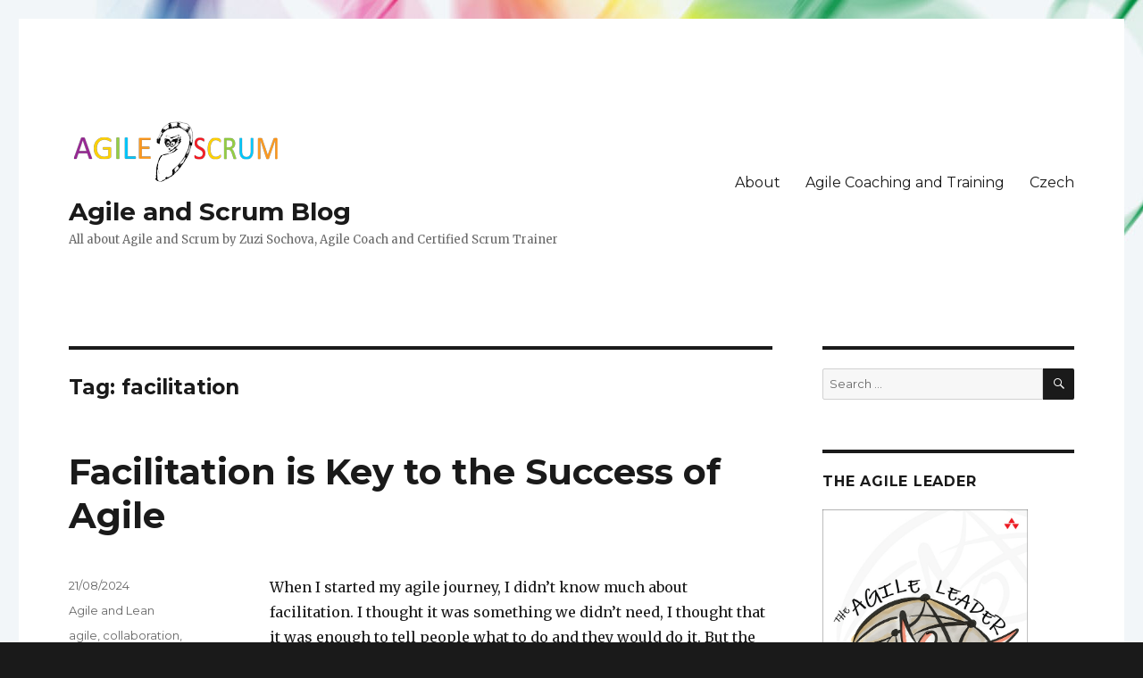

--- FILE ---
content_type: text/html; charset=UTF-8
request_url: https://agile-scrum.com/tag/facilitation/
body_size: 21267
content:
<!DOCTYPE html>
<html dir="ltr" lang="en-US"
	prefix="og: https://ogp.me/ns#"  class="no-js">
<head>
	<meta charset="UTF-8">
	<meta name="viewport" content="width=device-width, initial-scale=1">
	<link rel="profile" href="https://gmpg.org/xfn/11">
		<script>(function(html){html.className = html.className.replace(/\bno-js\b/,'js')})(document.documentElement);</script>
<title>facilitation - Agile and Scrum Blog</title>

		<!-- All in One SEO 4.3.5.1 - aioseo.com -->
		<meta name="robots" content="max-image-preview:large" />
		<link rel="canonical" href="https://agile-scrum.com/tag/facilitation/" />
		<meta name="generator" content="All in One SEO (AIOSEO) 4.3.5.1 " />

		<!-- Google tag (gtag.js) -->
<script async src="https://www.googletagmanager.com/gtag/js?id=G-92WRYX1YYT"></script>
<script>
  window.dataLayer = window.dataLayer || [];
  function gtag(){dataLayer.push(arguments);}
  gtag('js', new Date());

  gtag('config', 'G-92WRYX1YYT');
</script>
		<script type="application/ld+json" class="aioseo-schema">
			{"@context":"https:\/\/schema.org","@graph":[{"@type":"BreadcrumbList","@id":"https:\/\/agile-scrum.com\/tag\/facilitation\/#breadcrumblist","itemListElement":[{"@type":"ListItem","@id":"https:\/\/agile-scrum.com\/#listItem","position":1,"item":{"@type":"WebPage","@id":"https:\/\/agile-scrum.com\/","name":"Home","description":"All about Agile and Scrum by Zuzi Sochova, Agile Coach and Certified Scrum Trainer","url":"https:\/\/agile-scrum.com\/"},"nextItem":"https:\/\/agile-scrum.com\/tag\/facilitation\/#listItem"},{"@type":"ListItem","@id":"https:\/\/agile-scrum.com\/tag\/facilitation\/#listItem","position":2,"item":{"@type":"WebPage","@id":"https:\/\/agile-scrum.com\/tag\/facilitation\/","name":"facilitation","url":"https:\/\/agile-scrum.com\/tag\/facilitation\/"},"previousItem":"https:\/\/agile-scrum.com\/#listItem"}]},{"@type":"CollectionPage","@id":"https:\/\/agile-scrum.com\/tag\/facilitation\/#collectionpage","url":"https:\/\/agile-scrum.com\/tag\/facilitation\/","name":"facilitation - Agile and Scrum Blog","inLanguage":"en-US","isPartOf":{"@id":"https:\/\/agile-scrum.com\/#website"},"breadcrumb":{"@id":"https:\/\/agile-scrum.com\/tag\/facilitation\/#breadcrumblist"}},{"@type":"Organization","@id":"https:\/\/agile-scrum.com\/#organization","name":"Agile and Scrum Blog","url":"https:\/\/agile-scrum.com\/","logo":{"@type":"ImageObject","url":"https:\/\/agile-scrum.com\/wp-content\/uploads\/2016\/05\/logo-s.png","@id":"https:\/\/agile-scrum.com\/#organizationLogo","width":240,"height":73,"caption":"Blog about Agile and Scrum - Agile-Scrum.com"},"image":{"@id":"https:\/\/agile-scrum.com\/#organizationLogo"},"sameAs":["https:\/\/www.facebook.com\/zuzuzka","https:\/\/twitter.com\/zuzuzka","https:\/\/www.youtube.com\/@ZuziSochova","https:\/\/www.linkedin.com\/in\/zuzka\/"]},{"@type":"WebSite","@id":"https:\/\/agile-scrum.com\/#website","url":"https:\/\/agile-scrum.com\/","name":"Agile and Scrum Blog","description":"All about Agile and Scrum by Zuzi Sochova, Agile Coach and Certified Scrum Trainer","inLanguage":"en-US","publisher":{"@id":"https:\/\/agile-scrum.com\/#organization"}}]}
		</script>
		<!-- All in One SEO -->

<link rel='dns-prefetch' href='//fonts.googleapis.com' />
<link rel='dns-prefetch' href='//s.w.org' />
<link href='https://fonts.gstatic.com' crossorigin rel='preconnect' />
<link rel="alternate" type="application/rss+xml" title="Agile and Scrum Blog &raquo; Feed" href="https://agile-scrum.com/feed/" />
<link rel="alternate" type="application/rss+xml" title="Agile and Scrum Blog &raquo; Comments Feed" href="https://agile-scrum.com/comments/feed/" />
<link rel="alternate" type="application/rss+xml" title="Agile and Scrum Blog &raquo; facilitation Tag Feed" href="https://agile-scrum.com/tag/facilitation/feed/" />
		<script>
			window._wpemojiSettings = {"baseUrl":"https:\/\/s.w.org\/images\/core\/emoji\/13.0.1\/72x72\/","ext":".png","svgUrl":"https:\/\/s.w.org\/images\/core\/emoji\/13.0.1\/svg\/","svgExt":".svg","source":{"concatemoji":"https:\/\/agile-scrum.com\/wp-includes\/js\/wp-emoji-release.min.js?ver=5.6"}};
			!function(e,a,t){var r,n,o,i,p=a.createElement("canvas"),s=p.getContext&&p.getContext("2d");function c(e,t){var a=String.fromCharCode;s.clearRect(0,0,p.width,p.height),s.fillText(a.apply(this,e),0,0);var r=p.toDataURL();return s.clearRect(0,0,p.width,p.height),s.fillText(a.apply(this,t),0,0),r===p.toDataURL()}function l(e){if(!s||!s.fillText)return!1;switch(s.textBaseline="top",s.font="600 32px Arial",e){case"flag":return!c([127987,65039,8205,9895,65039],[127987,65039,8203,9895,65039])&&(!c([55356,56826,55356,56819],[55356,56826,8203,55356,56819])&&!c([55356,57332,56128,56423,56128,56418,56128,56421,56128,56430,56128,56423,56128,56447],[55356,57332,8203,56128,56423,8203,56128,56418,8203,56128,56421,8203,56128,56430,8203,56128,56423,8203,56128,56447]));case"emoji":return!c([55357,56424,8205,55356,57212],[55357,56424,8203,55356,57212])}return!1}function d(e){var t=a.createElement("script");t.src=e,t.defer=t.type="text/javascript",a.getElementsByTagName("head")[0].appendChild(t)}for(i=Array("flag","emoji"),t.supports={everything:!0,everythingExceptFlag:!0},o=0;o<i.length;o++)t.supports[i[o]]=l(i[o]),t.supports.everything=t.supports.everything&&t.supports[i[o]],"flag"!==i[o]&&(t.supports.everythingExceptFlag=t.supports.everythingExceptFlag&&t.supports[i[o]]);t.supports.everythingExceptFlag=t.supports.everythingExceptFlag&&!t.supports.flag,t.DOMReady=!1,t.readyCallback=function(){t.DOMReady=!0},t.supports.everything||(n=function(){t.readyCallback()},a.addEventListener?(a.addEventListener("DOMContentLoaded",n,!1),e.addEventListener("load",n,!1)):(e.attachEvent("onload",n),a.attachEvent("onreadystatechange",function(){"complete"===a.readyState&&t.readyCallback()})),(r=t.source||{}).concatemoji?d(r.concatemoji):r.wpemoji&&r.twemoji&&(d(r.twemoji),d(r.wpemoji)))}(window,document,window._wpemojiSettings);
		</script>
		<style>
img.wp-smiley,
img.emoji {
	display: inline !important;
	border: none !important;
	box-shadow: none !important;
	height: 1em !important;
	width: 1em !important;
	margin: 0 .07em !important;
	vertical-align: -0.1em !important;
	background: none !important;
	padding: 0 !important;
}
</style>
	<link rel='stylesheet' id='wp-block-library-css'  href='https://agile-scrum.com/wp-includes/css/dist/block-library/style.min.css?ver=5.6' media='all' />
<link rel='stylesheet' id='wp-block-library-theme-css'  href='https://agile-scrum.com/wp-includes/css/dist/block-library/theme.min.css?ver=5.6' media='all' />
<link rel='stylesheet' id='twentysixteen-fonts-css'  href='https://fonts.googleapis.com/css?family=Merriweather%3A400%2C700%2C900%2C400italic%2C700italic%2C900italic%7CMontserrat%3A400%2C700%7CInconsolata%3A400&#038;subset=latin%2Clatin-ext&#038;display=fallback' media='all' />
<link rel='stylesheet' id='genericons-css'  href='https://agile-scrum.com/wp-content/themes/twentysixteen/genericons/genericons.css?ver=20201208' media='all' />
<link rel='stylesheet' id='twentysixteen-style-css'  href='https://agile-scrum.com/wp-content/themes/twentysixteen/style.css?ver=20201208' media='all' />
<link rel='stylesheet' id='twentysixteen-block-style-css'  href='https://agile-scrum.com/wp-content/themes/twentysixteen/css/blocks.css?ver=20190102' media='all' />
<!--[if lt IE 10]>
<link rel='stylesheet' id='twentysixteen-ie-css'  href='https://agile-scrum.com/wp-content/themes/twentysixteen/css/ie.css?ver=20170530' media='all' />
<![endif]-->
<!--[if lt IE 9]>
<link rel='stylesheet' id='twentysixteen-ie8-css'  href='https://agile-scrum.com/wp-content/themes/twentysixteen/css/ie8.css?ver=20170530' media='all' />
<![endif]-->
<!--[if lt IE 8]>
<link rel='stylesheet' id='twentysixteen-ie7-css'  href='https://agile-scrum.com/wp-content/themes/twentysixteen/css/ie7.css?ver=20170530' media='all' />
<![endif]-->
<!--[if lt IE 9]>
<script src='https://agile-scrum.com/wp-content/themes/twentysixteen/js/html5.js?ver=3.7.3' id='twentysixteen-html5-js'></script>
<![endif]-->
<script src='https://agile-scrum.com/wp-includes/js/jquery/jquery.min.js?ver=3.5.1' id='jquery-core-js'></script>
<script src='https://agile-scrum.com/wp-includes/js/jquery/jquery-migrate.min.js?ver=3.3.2' id='jquery-migrate-js'></script>
<script src='https://agile-scrum.com/wp-content/plugins/google-analyticator/external-tracking.min.js?ver=6.5.4' id='ga-external-tracking-js'></script>
<link rel="https://api.w.org/" href="https://agile-scrum.com/wp-json/" /><link rel="alternate" type="application/json" href="https://agile-scrum.com/wp-json/wp/v2/tags/59" /><link rel="EditURI" type="application/rsd+xml" title="RSD" href="https://agile-scrum.com/xmlrpc.php?rsd" />
<link rel="wlwmanifest" type="application/wlwmanifest+xml" href="https://agile-scrum.com/wp-includes/wlwmanifest.xml" /> 
<meta name="generator" content="WordPress 5.6" />


<!-- This site is optimized with the Schema plugin v1.7.9.5 - https://schema.press -->
<script type="application/ld+json">{"@context":"https:\/\/schema.org\/","@type":"CollectionPage","headline":"facilitation Tag","description":"","url":"https:\/\/agile-scrum.com\/tag\/agile\/","sameAs":[],"hasPart":[{"@context":"https:\/\/schema.org\/","@type":"BlogPosting","mainEntityOfPage":{"@type":"WebPage","@id":"https:\/\/agile-scrum.com\/2024\/08\/21\/facilitation-is-key-to-the-success-of-agile\/"},"url":"https:\/\/agile-scrum.com\/2024\/08\/21\/facilitation-is-key-to-the-success-of-agile\/","headline":"Facilitation is Key to the Success of Agile","datePublished":"2024-08-21T07:26:53+02:00","dateModified":"2024-09-02T12:20:10+02:00","publisher":{"@type":"Organization","@id":"https:\/\/agile-scrum.com\/#organization","name":"Zuzi Sochova","logo":{"@type":"ImageObject","url":"http:\/\/agile-scrum.com\/wp-content\/uploads\/2018\/01\/logo-final.png","width":600,"height":60}},"articleSection":"Agile and Lean","keywords":"agile, collaboration, facilitation, facilitator, ScrumMaster","description":"When I started my agile journey, I didn’t know much about facilitation. I thought it was something we didn't need, I thought that it was enough to tell people what to do and they would do it. But the more I worked in different environments I realized that forming","author":{"@type":"Person","name":"Zuzi Sochova","url":"https:\/\/agile-scrum.com\/author\/admin\/","image":{"@type":"ImageObject","url":"https:\/\/secure.gravatar.com\/avatar\/1c130b77f30b6d4f7d54c5fb861ad47a?s=96&d=mm&r=g","height":96,"width":96},"sameAs":["http:\/\/sochova.com"]},"video":[],"audio":[],"commentCount":"0","image":{"@type":"ImageObject","url":"https:\/\/agile-scrum.com\/wp-content\/uploads\/2018\/01\/logo3_com.png","width":400,"height":400}},{"@context":"https:\/\/schema.org\/","@type":"BlogPosting","mainEntityOfPage":{"@type":"WebPage","@id":"https:\/\/agile-scrum.com\/2023\/11\/27\/top-10-retrospective-formats\/"},"url":"https:\/\/agile-scrum.com\/2023\/11\/27\/top-10-retrospective-formats\/","headline":"Top 10 Retrospective Formats","datePublished":"2023-11-27T08:20:08+02:00","dateModified":"2023-11-27T08:20:09+02:00","publisher":{"@type":"Organization","@id":"https:\/\/agile-scrum.com\/#organization","name":"Zuzi Sochova","logo":{"@type":"ImageObject","url":"http:\/\/agile-scrum.com\/wp-content\/uploads\/2018\/01\/logo-final.png","width":600,"height":60}},"image":{"@type":"ImageObject","url":"http:\/\/agile-scrum.com\/wp-content\/uploads\/2023\/09\/2023-03-16-19.50.49-2-1024x768.png","width":"840","height":"630"},"articleSection":"Agile and Lean","keywords":"#ScrumMasterWay, facilitation, retrospective, ScrumMaster","description":"There are so many books, blogs, and sites describing different retrospective formats, but it’s still one of the most common questions I get in the ScrumMaster classes. When I started as a ScrumMaster, I was only using one format for about two years - and it worked. We got","author":{"@type":"Person","name":"Zuzi Sochova","url":"https:\/\/agile-scrum.com\/author\/admin\/","image":{"@type":"ImageObject","url":"https:\/\/secure.gravatar.com\/avatar\/1c130b77f30b6d4f7d54c5fb861ad47a?s=96&d=mm&r=g","height":96,"width":96},"sameAs":["http:\/\/sochova.com"]},"video":[],"audio":[],"commentCount":"0"},{"@context":"https:\/\/schema.org\/","@type":"BlogPosting","mainEntityOfPage":{"@type":"WebPage","@id":"https:\/\/agile-scrum.com\/2020\/07\/15\/great-product-owners\/"},"url":"https:\/\/agile-scrum.com\/2020\/07\/15\/great-product-owners\/","headline":"Great Product Owners","datePublished":"2020-07-15T10:41:38+02:00","dateModified":"2020-07-15T10:41:38+02:00","publisher":{"@type":"Organization","@id":"https:\/\/agile-scrum.com\/#organization","name":"Zuzi Sochova","logo":{"@type":"ImageObject","url":"http:\/\/agile-scrum.com\/wp-content\/uploads\/2018\/01\/logo-final.png","width":600,"height":60}},"articleSection":"Agile and Lean","keywords":"Agile Product Ownership, alignment, coaching, customers, facilitation, negotiation, Product, Product Owner, ScrumMaster, visual facilitation","description":"Great Product Owners are not only having business knowledge, authority and time, but also a few additional skills which people often don’t expect. “Great Product Owner is a facilitator, coach, negotiator.” You will usually hear about coaching and facilitation in the connection with the ScrumMaster role. So why do","author":{"@type":"Person","name":"Zuzi Sochova","url":"https:\/\/agile-scrum.com\/author\/admin\/","image":{"@type":"ImageObject","url":"https:\/\/secure.gravatar.com\/avatar\/1c130b77f30b6d4f7d54c5fb861ad47a?s=96&d=mm&r=g","height":96,"width":96},"sameAs":["http:\/\/sochova.com"]},"video":[null,null],"audio":[null,null],"commentCount":"0","image":{"@type":"ImageObject","url":"https:\/\/agile-scrum.com\/wp-content\/uploads\/2018\/01\/logo3_com.png","width":400,"height":400}},{"@context":"https:\/\/schema.org\/","@type":"BlogPosting","mainEntityOfPage":{"@type":"WebPage","@id":"https:\/\/agile-scrum.com\/2019\/07\/18\/agile-hr-leadership-system-coaching-and-large-groups-facilitation\/"},"url":"https:\/\/agile-scrum.com\/2019\/07\/18\/agile-hr-leadership-system-coaching-and-large-groups-facilitation\/","headline":"Agile HR: Leadership, System Coaching, and Large Groups Facilitation","datePublished":"2019-07-18T15:25:31+02:00","dateModified":"2020-11-03T16:44:19+02:00","publisher":{"@type":"Organization","@id":"https:\/\/agile-scrum.com\/#organization","name":"Zuzi Sochova","logo":{"@type":"ImageObject","url":"http:\/\/agile-scrum.com\/wp-content\/uploads\/2018\/01\/logo-final.png","width":600,"height":60}},"image":{"@type":"ImageObject","url":"http:\/\/agile-scrum.com\/wp-content\/uploads\/2018\/12\/AgileHR.png","width":"840","height":"570"},"articleSection":"Agile and Lean","keywords":"agile, Agile HR, Agile leader, coaching, facilitation","description":"Finally, as the last blog about the Agile HR in this series or talent management if you like, is focusing on the skills and experiences of good HR. Primarily it’s about the understanding of Agile mindset and ability to create an environment where Agile culture can flourish. Environments supporting","author":{"@type":"Person","name":"Zuzi Sochova","url":"https:\/\/agile-scrum.com\/author\/admin\/","image":{"@type":"ImageObject","url":"https:\/\/secure.gravatar.com\/avatar\/1c130b77f30b6d4f7d54c5fb861ad47a?s=96&d=mm&r=g","height":96,"width":96},"sameAs":["http:\/\/sochova.com"]},"video":[null,null,null],"audio":[null,null,null],"commentCount":"0"},{"@context":"https:\/\/schema.org\/","@type":"BlogPosting","mainEntityOfPage":{"@type":"WebPage","@id":"https:\/\/agile-scrum.com\/2018\/01\/31\/agile-leaders-are-the-beginning-of-modern-management\/"},"url":"https:\/\/agile-scrum.com\/2018\/01\/31\/agile-leaders-are-the-beginning-of-modern-management\/","headline":"Agile Leaders are the beginning of modern management","datePublished":"2018-01-31T21:38:42+02:00","dateModified":"2018-03-18T20:20:54+02:00","publisher":{"@type":"Organization","@id":"https:\/\/agile-scrum.com\/#organization","name":"Zuzi Sochova","logo":{"@type":"ImageObject","url":"http:\/\/agile-scrum.com\/wp-content\/uploads\/2018\/01\/logo-final.png","width":600,"height":60}},"image":{"@type":"ImageObject","url":"http:\/\/agile-scrum.com\/wp-content\/uploads\/2018\/01\/File-Sep-16-7-38-33-PM-300x225.png","width":696,"height":"225"},"articleSection":"Agile and Lean","keywords":"change, coaching, facilitation, feedback, leader, leadership, motivation, vision","description":"In order to achieve success at the organizational level, we need to start management talent development program to create leaders who will help to grow a company, make quick decisions and stay ahead of others. Modern leadership style is no longer applying the traditional model of the \"leader-follower\", i.e.","author":{"@type":"Person","name":"Zuzi Sochova","url":"https:\/\/agile-scrum.com\/author\/admin\/","image":{"@type":"ImageObject","url":"https:\/\/secure.gravatar.com\/avatar\/1c130b77f30b6d4f7d54c5fb861ad47a?s=96&d=mm&r=g","height":96,"width":96},"sameAs":["http:\/\/sochova.com"]},"video":[],"audio":[],"commentCount":"1","comment":[{"@type":"Comment","dateCreated":"2018-03-31 23:41:10","description":"It's been difficult for current leaders to make the transition because much of what they learned to \"move up\" is decidedly not agile!  Traditional management has, at it's core, command and control, defined process, and auditing\/measuring to ensure the employees are doing it as prescribed.  Moving into leadership in that environment is like \"climbing a greasy pole.\"  Unlearning most of that, and being willing to trust in both the people and the values, will be required to make a smooth transition (if it's even possible).  \r\n\r\nWe're getting together for a small focus group of agile leaders in DC this May to discuss and hear from people who have succeeded at Agile Leadership Camp.","author":{"@type":"Person","name":"Jeff Dalton","url":"http:\/\/www.agile2018.org"}}]},{"@context":"https:\/\/schema.org\/","@type":"BlogPosting","mainEntityOfPage":{"@type":"WebPage","@id":"https:\/\/agile-scrum.com\/2016\/05\/08\/scrummaster-state-of-mind-model\/"},"url":"https:\/\/agile-scrum.com\/2016\/05\/08\/scrummaster-state-of-mind-model\/","headline":"ScrumMaster State of Mind Model","datePublished":"2016-05-08T10:16:25+02:00","dateModified":"2017-01-09T21:51:07+02:00","publisher":{"@type":"Organization","@id":"https:\/\/agile-scrum.com\/#organization","name":"Zuzi Sochova","logo":{"@type":"ImageObject","url":"http:\/\/agile-scrum.com\/wp-content\/uploads\/2018\/01\/logo-final.png","width":600,"height":60}},"image":{"@type":"ImageObject","url":"http:\/\/agile-scrum.com\/wp-content\/uploads\/2016\/05\/2015-07-27-20.07_update-300x225.png","width":696,"height":"225"},"articleSection":"Agile and Lean","keywords":"coaching, facilitation, mentoring, observing, Scrum, ScrumMaster, teaching","description":"The state of Agile and Scrum understanding in organizations is not, in any way, great. Many Scrum implementations are failing not because Scrum doesn’t work for the particular organization, but because companies lack the core understanding of the Agile and Scrum mindset. During the Certified Scrum Classes (CSM) I","author":{"@type":"Person","name":"Zuzi Sochova","url":"https:\/\/agile-scrum.com\/author\/admin\/","image":{"@type":"ImageObject","url":"https:\/\/secure.gravatar.com\/avatar\/1c130b77f30b6d4f7d54c5fb861ad47a?s=96&d=mm&r=g","height":96,"width":96},"sameAs":["http:\/\/sochova.com"]},"video":[],"audio":[],"commentCount":"0"}]}</script>

<style id="custom-background-css">
body.custom-background { background-image: url("https://agile-scrum.com/wp-content/uploads/2016/05/background.jpg"); background-position: left top; background-size: auto; background-repeat: repeat; background-attachment: fixed; }
</style>
	<link rel="icon" href="https://agile-scrum.com/wp-content/uploads/2016/05/icon-150x150.jpg" sizes="32x32" />
<link rel="icon" href="https://agile-scrum.com/wp-content/uploads/2016/05/icon-300x300.jpg" sizes="192x192" />
<link rel="apple-touch-icon" href="https://agile-scrum.com/wp-content/uploads/2016/05/icon-300x300.jpg" />
<meta name="msapplication-TileImage" content="https://agile-scrum.com/wp-content/uploads/2016/05/icon-300x300.jpg" />
<!-- Google Analytics Tracking by Google Analyticator 6.5.4: http://www.videousermanuals.com/google-analyticator/ -->
<script type="text/javascript">
    var analyticsFileTypes = [''];
    var analyticsSnippet = 'disabled';
    var analyticsEventTracking = 'enabled';
</script>
<script type="text/javascript">
	(function(i,s,o,g,r,a,m){i['GoogleAnalyticsObject']=r;i[r]=i[r]||function(){
	(i[r].q=i[r].q||[]).push(arguments)},i[r].l=1*new Date();a=s.createElement(o),
	m=s.getElementsByTagName(o)[0];a.async=1;a.src=g;m.parentNode.insertBefore(a,m)
	})(window,document,'script','//www.google-analytics.com/analytics.js','ga');
	ga('create', 'UA-200808-10', 'auto');
 
	ga('send', 'pageview');
</script>
</head>

<body class="archive tag tag-facilitation tag-59 custom-background wp-custom-logo wp-embed-responsive custom-background-image hfeed">
<div id="page" class="site">
	<div class="site-inner">
		<a class="skip-link screen-reader-text" href="#content">Skip to content</a>

		<header id="masthead" class="site-header" role="banner">
			<div class="site-header-main">
				<div class="site-branding">
					<a href="https://agile-scrum.com/" class="custom-logo-link" rel="home"><img width="240" height="73" src="https://agile-scrum.com/wp-content/uploads/2016/05/logo-s.png" class="custom-logo" alt="Blog about Agile and Scrum - Agile-Scrum.com" /></a>
											<p class="site-title"><a href="https://agile-scrum.com/" rel="home">Agile and Scrum Blog</a></p>
												<p class="site-description">All about Agile and Scrum by Zuzi Sochova, Agile Coach and Certified Scrum Trainer</p>
									</div><!-- .site-branding -->

									<button id="menu-toggle" class="menu-toggle">Menu</button>

					<div id="site-header-menu" class="site-header-menu">
													<nav id="site-navigation" class="main-navigation" role="navigation" aria-label="Primary Menu">
								<div class="menu-menu-container"><ul id="menu-menu" class="primary-menu"><li id="menu-item-142" class="menu-item menu-item-type-post_type menu-item-object-page menu-item-142"><a href="https://agile-scrum.com/about/">About</a></li>
<li id="menu-item-148" class="menu-item menu-item-type-custom menu-item-object-custom menu-item-148"><a href="http://sochova.cz">Agile Coaching and Training</a></li>
<li id="menu-item-149" class="menu-item menu-item-type-custom menu-item-object-custom menu-item-149"><a href="http://soch.cz/blog">Czech</a></li>
</ul></div>							</nav><!-- .main-navigation -->
						
													<nav id="social-navigation" class="social-navigation" role="navigation" aria-label="Social Links Menu">
								<div class="menu-socialmenu-container"><ul id="menu-socialmenu" class="social-links-menu"><li id="menu-item-159" class="menu-item menu-item-type-custom menu-item-object-custom menu-item-159"><a href="https://twitter.com/zuzuzka"><span class="screen-reader-text">Twitter</span></a></li>
<li id="menu-item-160" class="menu-item menu-item-type-custom menu-item-object-custom menu-item-160"><a href="https://cz.linkedin.com/in/zuzka"><span class="screen-reader-text">LinkedIn</span></a></li>
<li id="menu-item-162" class="menu-item menu-item-type-custom menu-item-object-custom menu-item-162"><a href="http://soch.cz/blog"><span class="screen-reader-text">Blog (CZ)</span></a></li>
</ul></div>							</nav><!-- .social-navigation -->
											</div><!-- .site-header-menu -->
							</div><!-- .site-header-main -->

					</header><!-- .site-header -->

		<div id="content" class="site-content">

	<div id="primary" class="content-area">
		<main id="main" class="site-main" role="main">

		
			<header class="page-header">
				<h1 class="page-title">Tag: <span>facilitation</span></h1>			</header><!-- .page-header -->

			
<article id="post-1232" class="post-1232 post type-post status-publish format-standard hentry category-agile-and-lean tag-agile tag-collaboration tag-facilitation tag-facilitator tag-scrummaster">
	<header class="entry-header">
		
		<h2 class="entry-title"><a href="https://agile-scrum.com/2024/08/21/facilitation-is-key-to-the-success-of-agile/" rel="bookmark">Facilitation is Key to the Success of Agile</a></h2>	</header><!-- .entry-header -->

	
	
	<div class="entry-content">
		<p style="font-weight: 400;">When I started my agile journey, I didn’t know much about facilitation. I thought it was something we didn&#8217;t need, I thought that it was enough to tell people what to do and they would do it. But the more I worked in different environments I realized that forming a well-functioning team or creating an effective workshop, which is engaging and allows people to collaborate, brainstorm different ideas without being judgmental, and create innovative ideas is not that simple. I realized that being a facilitator is a true art and started to read about facilitation and practice different tools and techniques. And there are so many of them… you need to know which tools and techniques you can use to expand the conversation and come up with new ideas. You need to know which techniques you need to use to narrow it down and get closer to creating an agreement. You also need to know some tools and techniques to bring back the energy or help people feel aligned and engaged.</p>
<p style="font-weight: 400;">But at the end of the day, I realized that being a facilitator is not about tools and techniques, those are a good starting point, don’t take me wrong, but it’s about being able to read the space, being able to feel the energy, and being able to work with emotions. Notice what is going on in the system. Realize what they need and make sure they are ready to move on. </p>
<p style="font-weight: 400;">The hardest on my facilitation journey was not to learn the tools and create a plan for a workshop, but to be ready to throw it away and completely change my plan when the people need it. It’s like a dance. You need to know your steps, feel the music, and move in the rhythm, you can plan to make a big circle around the hall, but eventually, you need to dance at the moment. Be flexible and react to the environment.</p>
<p style="font-weight: 400;">In the traditional world we didn’t collaborate that much, we distributed the tasks and worked individually. In agile, we need to collaborate as a team to get creative and innovative ideas. To solve complex problems. We also need to collaborate with our customers. We refine the backlog together. All such collaborations need facilitation, to create a healthy, energizing, and creative environment. Collaboration looks simple but needs a bit of practice. Great facilitators will help you create better outcomes.</p>
<p style="font-weight: 400;">Are you interested in becoming a better facilitator? Join our <a href="https://sochova.cz/caf-certified-agile-facilitator.htm">agile facilitation workshop</a> and practice facilitation on scenarios from an agile environment.</p>


<p></p>
	</div><!-- .entry-content -->

	<footer class="entry-footer">
		<span class="byline"><span class="author vcard"><img alt='' src='https://secure.gravatar.com/avatar/1c130b77f30b6d4f7d54c5fb861ad47a?s=49&#038;d=mm&#038;r=g' srcset='https://secure.gravatar.com/avatar/1c130b77f30b6d4f7d54c5fb861ad47a?s=98&#038;d=mm&#038;r=g 2x' class='avatar avatar-49 photo' height='49' width='49' loading='lazy'/><span class="screen-reader-text">Author </span> <a class="url fn n" href="https://agile-scrum.com/author/admin/">Zuzi Sochova</a></span></span><span class="posted-on"><span class="screen-reader-text">Posted on </span><a href="https://agile-scrum.com/2024/08/21/facilitation-is-key-to-the-success-of-agile/" rel="bookmark"><time class="entry-date published" datetime="2024-08-21T07:26:53+02:00">21/08/2024</time><time class="updated" datetime="2024-09-02T12:20:10+02:00">02/09/2024</time></a></span><span class="cat-links"><span class="screen-reader-text">Categories </span><a href="https://agile-scrum.com/category/agile-and-lean/" rel="category tag">Agile and Lean</a></span><span class="tags-links"><span class="screen-reader-text">Tags </span><a href="https://agile-scrum.com/tag/agile/" rel="tag">agile</a>, <a href="https://agile-scrum.com/tag/collaboration/" rel="tag">collaboration</a>, <a href="https://agile-scrum.com/tag/facilitation/" rel="tag">facilitation</a>, <a href="https://agile-scrum.com/tag/facilitator/" rel="tag">facilitator</a>, <a href="https://agile-scrum.com/tag/scrummaster/" rel="tag">ScrumMaster</a></span>			</footer><!-- .entry-footer -->
</article><!-- #post-1232 -->

<article id="post-1170" class="post-1170 post type-post status-publish format-standard hentry category-agile-and-lean tag-scrummasterway tag-facilitation tag-retrospective tag-scrummaster">
	<header class="entry-header">
		
		<h2 class="entry-title"><a href="https://agile-scrum.com/2023/11/27/top-10-retrospective-formats/" rel="bookmark">Top 10 Retrospective Formats</a></h2>	</header><!-- .entry-header -->

	
	
	<div class="entry-content">
		<p style="font-weight: 400;">There are so many books, blogs, and sites describing different retrospective formats, but it’s still one of the most common questions I get in the ScrumMaster classes.</p>
<p style="font-weight: 400;">When I started as a ScrumMaster, I was only using one format for about two years &#8211; and it worked. We got used to it and I learned how to facilitate it and generate meaningful improvements for the team. When I started coaching different organizations, I realized what variety is available and started practicing different formats. I guess that at that time I became more confident with my facilitation skills and stopped being afraid of experiments.</p>
<p style="font-weight: 400;">Don’t forget that the goal of a good retrospective is not to complain but to improve so you need to come up with an actionable improvement for the next Sprint. But let’s start with how structure of a good retrospective works. It’s common practice to do some check-in activity, for example by asking <em>“If you are a weather, what kind of weather are you?”</em> to get the focus of everyone. It doesn’t have to be long but it’s a good energizer. Then you explore the possibilities and gather the data so you can reflect. It usually generates too many ideas, so you need to narrow it down to the topics that are most important for the team i.e. grouping, dot voting, etc. Then you explore the most important topic looking for options <em>“What can we do as a team so that this will never happen/improve”</em>. When you generate several options let the team choose what they like to commit to. Too many actions usually don’t stick, and the team will not do them next Sprint, so don’t aim for too many. One improvement is better than many on a to-do list. If you like to get more details on the process check a <a href="https://youtu.be/2uyBu2j_Z7E">talk I gave at several conferences</a>.</p>
<p style="font-weight: 400;">Now once we summarized the goal and structure of a good retrospective, let’s have a look at my top ten formats.</p>
<h3>Retrospective #1 – Plus and Delta</h3>
<p style="font-weight: 400;">This retrospective format is the foundation most ScrumMasters start with. Team members take turns saying what they like, what they should continue with, and what they like to improve. It’s simple, everyone has a voice, and you don’t need much preparation.<br />
<a href="http://agile-scrum.com/wp-content/uploads/2023/09/2023-03-16-19.50.49-2.png"><img loading="lazy" class="alignleft size-large wp-image-1180" src="http://agile-scrum.com/wp-content/uploads/2023/09/2023-03-16-19.50.49-2-1024x768.png" alt="Retrospective" width="840" height="630" srcset="https://agile-scrum.com/wp-content/uploads/2023/09/2023-03-16-19.50.49-2-1024x768.png 1024w, https://agile-scrum.com/wp-content/uploads/2023/09/2023-03-16-19.50.49-2-300x225.png 300w, https://agile-scrum.com/wp-content/uploads/2023/09/2023-03-16-19.50.49-2-768x576.png 768w, https://agile-scrum.com/wp-content/uploads/2023/09/2023-03-16-19.50.49-2-1536x1152.png 1536w, https://agile-scrum.com/wp-content/uploads/2023/09/2023-03-16-19.50.49-2-1200x900.png 1200w, https://agile-scrum.com/wp-content/uploads/2023/09/2023-03-16-19.50.49-2.png 2048w" sizes="(max-width: 709px) 85vw, (max-width: 909px) 67vw, (max-width: 1362px) 62vw, 840px" /></a></p>
<h3>Retrospective #2 – Star</h3>
<p style="font-weight: 400;">Another popular retrospective format is called star where you expand the classic format of two questions into five segments and let the team look at the given Sprint from different angles &#8211; start, more, continue, less, stop. The team usually writes their suggestions on postits. This retrospective format broadens the perspective and usually generates more topics for the team. It is also easier to get the whole team involved as writing is often easier than having everyone speak.</p>
<p><a href="http://agile-scrum.com/wp-content/uploads/2023/09/2023-03-16-19.50.49.png"><img loading="lazy" class="alignleft wp-image-1181 size-large" src="http://agile-scrum.com/wp-content/uploads/2023/09/2023-03-16-19.50.49-1024x768.png" alt="Retrospective #2 – Star" width="840" height="630" srcset="https://agile-scrum.com/wp-content/uploads/2023/09/2023-03-16-19.50.49-1024x768.png 1024w, https://agile-scrum.com/wp-content/uploads/2023/09/2023-03-16-19.50.49-300x225.png 300w, https://agile-scrum.com/wp-content/uploads/2023/09/2023-03-16-19.50.49-768x576.png 768w, https://agile-scrum.com/wp-content/uploads/2023/09/2023-03-16-19.50.49-1536x1152.png 1536w, https://agile-scrum.com/wp-content/uploads/2023/09/2023-03-16-19.50.49-1200x900.png 1200w, https://agile-scrum.com/wp-content/uploads/2023/09/2023-03-16-19.50.49.png 2048w" sizes="(max-width: 709px) 85vw, (max-width: 909px) 67vw, (max-width: 1362px) 62vw, 840px" /></a></p>
<h3>Retrospective #3 – Speedboat</h3>
<p style="font-weight: 400;">Once you&#8217;re bored with classic retrospective formats, try something more playful. I think the most classic is the speed boat metaphor. The wind in the sails represents what helps us, the anchors represent what is stopping us. And there is no limit to creativity in designing the picture. If you let the team design the picture, it will be even more fun. It encourages the team&#8217;s creativity and brings up topics that wouldn&#8217;t appear in regular retrospectives.</p>
<p><a href="http://agile-scrum.com/wp-content/uploads/2023/09/2023-03-16-19.50.49-1.png"><img loading="lazy" class="alignleft wp-image-1179 size-large" src="http://agile-scrum.com/wp-content/uploads/2023/09/2023-03-16-19.50.49-1-1024x768.png" alt="Retrospective #3 – Speedboat" width="840" height="630" srcset="https://agile-scrum.com/wp-content/uploads/2023/09/2023-03-16-19.50.49-1-1024x768.png 1024w, https://agile-scrum.com/wp-content/uploads/2023/09/2023-03-16-19.50.49-1-300x225.png 300w, https://agile-scrum.com/wp-content/uploads/2023/09/2023-03-16-19.50.49-1-768x576.png 768w, https://agile-scrum.com/wp-content/uploads/2023/09/2023-03-16-19.50.49-1-1536x1152.png 1536w, https://agile-scrum.com/wp-content/uploads/2023/09/2023-03-16-19.50.49-1-1200x900.png 1200w, https://agile-scrum.com/wp-content/uploads/2023/09/2023-03-16-19.50.49-1.png 2048w" sizes="(max-width: 709px) 85vw, (max-width: 909px) 67vw, (max-width: 1362px) 62vw, 840px" /></a></p>
<h3>Retrospective #4 – Three Little Pigs</h3>
<p style="font-weight: 400;">&#8220;Three Little Pigs&#8221; is a fairy tale about little pigs that build their houses from different materials. The first pig was lazy and built a straw house to play quickly. The second put a little more energy into building the house and quickly built a house out of sticks and ran off to play. The third worked all day and built a house of bricks. The next day, a wolf walked by, smelled a pig through the straw, and was already looking forward to dinner. He blew up the first house, and the little pig just barely managed to hide the second house, when the wolf broke the sticks with one blow the little pigs ran away to the brick house. When the wolf was unable to break it down, he decided to climb into it through the chimney. But the pigs were ready for that, prepare a pot of boiling water and the wolf never returned&#8230;</p>
<p style="font-weight: 400;">This retrospective uses the story as a metaphor and has the team compare their system and operation to a house made of straw, sticks, and bricks. This retrospective often helps the team identify longer-term stability, sustainability, and technical debt issues.</p>
<p><a href="http://agile-scrum.com/wp-content/uploads/2023/09/2023-03-17-08.34.41.png"><img loading="lazy" class="alignleft wp-image-1178 size-large" src="http://agile-scrum.com/wp-content/uploads/2023/09/2023-03-17-08.34.41-1024x768.png" alt="Retrospective #4 – Three Little Pigs" width="840" height="630" srcset="https://agile-scrum.com/wp-content/uploads/2023/09/2023-03-17-08.34.41-1024x768.png 1024w, https://agile-scrum.com/wp-content/uploads/2023/09/2023-03-17-08.34.41-300x225.png 300w, https://agile-scrum.com/wp-content/uploads/2023/09/2023-03-17-08.34.41-768x576.png 768w, https://agile-scrum.com/wp-content/uploads/2023/09/2023-03-17-08.34.41-1536x1152.png 1536w, https://agile-scrum.com/wp-content/uploads/2023/09/2023-03-17-08.34.41-1200x900.png 1200w, https://agile-scrum.com/wp-content/uploads/2023/09/2023-03-17-08.34.41.png 2048w" sizes="(max-width: 709px) 85vw, (max-width: 909px) 67vw, (max-width: 1362px) 62vw, 840px" /></a></p>
<h3>Retrospective #5 – Mad Sad Glad</h3>
<p style="font-weight: 400;">This retrospective tries to look at the way of working through our feelings. Team members describe what makes them mad, sad, or glad. As with the previous formats, you can use postits or just let everyone talk. Not everything is rational and measurable, and it&#8217;s good to give space to feelings.</p>
<p><a href="http://agile-scrum.com/wp-content/uploads/2023/09/2023-03-17-08.34.42-5.png"><img loading="lazy" class="alignleft wp-image-1176 size-large" src="http://agile-scrum.com/wp-content/uploads/2023/09/2023-03-17-08.34.42-5-1024x768.png" alt="Retrospective #5 – Mad Sad Glad" width="840" height="630" srcset="https://agile-scrum.com/wp-content/uploads/2023/09/2023-03-17-08.34.42-5-1024x768.png 1024w, https://agile-scrum.com/wp-content/uploads/2023/09/2023-03-17-08.34.42-5-300x225.png 300w, https://agile-scrum.com/wp-content/uploads/2023/09/2023-03-17-08.34.42-5-768x576.png 768w, https://agile-scrum.com/wp-content/uploads/2023/09/2023-03-17-08.34.42-5-1536x1152.png 1536w, https://agile-scrum.com/wp-content/uploads/2023/09/2023-03-17-08.34.42-5-1200x900.png 1200w, https://agile-scrum.com/wp-content/uploads/2023/09/2023-03-17-08.34.42-5.png 2048w" sizes="(max-width: 709px) 85vw, (max-width: 909px) 67vw, (max-width: 1362px) 62vw, 840px" /></a></p>
<h3>Retrospective #6 – Timeline</h3>
<p style="font-weight: 400;">Sometimes the team tell you that they don&#8217;t remember everything that happened. In that case, you can try drawing a timeline and have them write down the events already during the Sprint. At the beginning of the retrospective, you revise such a timeline and let everyone remember what was happening when the note was written.</p>
<p><a href="http://agile-scrum.com/wp-content/uploads/2023/09/2023-03-17-08.34.42-4.png"><img loading="lazy" class="alignleft wp-image-1175 size-large" src="http://agile-scrum.com/wp-content/uploads/2023/09/2023-03-17-08.34.42-4-1024x768.png" alt="Retrospective #6 – Timeline" width="840" height="630" srcset="https://agile-scrum.com/wp-content/uploads/2023/09/2023-03-17-08.34.42-4-1024x768.png 1024w, https://agile-scrum.com/wp-content/uploads/2023/09/2023-03-17-08.34.42-4-300x225.png 300w, https://agile-scrum.com/wp-content/uploads/2023/09/2023-03-17-08.34.42-4-768x576.png 768w, https://agile-scrum.com/wp-content/uploads/2023/09/2023-03-17-08.34.42-4-1536x1152.png 1536w, https://agile-scrum.com/wp-content/uploads/2023/09/2023-03-17-08.34.42-4-1200x900.png 1200w, https://agile-scrum.com/wp-content/uploads/2023/09/2023-03-17-08.34.42-4.png 2048w" sizes="(max-width: 709px) 85vw, (max-width: 909px) 67vw, (max-width: 1362px) 62vw, 840px" /></a></p>
<h3>Retrospective #7 &#8211; ESVP: Explorer &#8211; Shopper &#8211; Vacationer &#8211; Prisoner</h3>
<p style="font-weight: 400;">Sometimes it happens that the team doesn&#8217;t work properly, and they don&#8217;t want to participate in the retrospective. ESVP format looks at team dynamics and explore individual team member’s attitude. Explorers are ideal team members. They get involved, are active, come up with ideas, take responsibility. The shoppers are a bit more passive, but when they see something interesting, they get involved and ‘put it in their cart’. The vacationers are cool, glad they don&#8217;t need to work. They usually don’t get much involved but are not distracting either. The prisoners don&#8217;t want to be here and often are quite aggressive. They can poison the entire event.</p>
<p style="font-weight: 400;">At the beginning of the retrospective, let everyone where they are. When you find out that you have most people as prisoners, there is no point in continuing the classic retrospective. Instead, try to look for the root cause and how to help them get out of the prison.</p>
<p><a href="http://agile-scrum.com/wp-content/uploads/2023/09/2023-03-17-08.34.42-2.png"><img loading="lazy" class="alignleft wp-image-1173 size-large" src="http://agile-scrum.com/wp-content/uploads/2023/09/2023-03-17-08.34.42-2-1024x768.png" alt="Retrospective #7 - ESVP: Explorer - Shopper - Vacationer - Prisoner" width="840" height="630" srcset="https://agile-scrum.com/wp-content/uploads/2023/09/2023-03-17-08.34.42-2-1024x768.png 1024w, https://agile-scrum.com/wp-content/uploads/2023/09/2023-03-17-08.34.42-2-300x225.png 300w, https://agile-scrum.com/wp-content/uploads/2023/09/2023-03-17-08.34.42-2-768x576.png 768w, https://agile-scrum.com/wp-content/uploads/2023/09/2023-03-17-08.34.42-2-1536x1152.png 1536w, https://agile-scrum.com/wp-content/uploads/2023/09/2023-03-17-08.34.42-2-1200x900.png 1200w, https://agile-scrum.com/wp-content/uploads/2023/09/2023-03-17-08.34.42-2.png 2048w" sizes="(max-width: 709px) 85vw, (max-width: 909px) 67vw, (max-width: 1362px) 62vw, 840px" /></a></p>
<h3>Retrospective #8 – Appreciation</h3>
<p style="font-weight: 400;">Positivity is the key. Research says that the well-functioning teams have a ratio of positive vs. negative events on average 5:1. Therefore in this retrospective, team members will appreciate the contribution of other team members.</p>
<p><a href="http://agile-scrum.com/wp-content/uploads/2023/09/2023-03-17-08.34.42-3.png"><img loading="lazy" class="alignleft wp-image-1174 size-large" src="http://agile-scrum.com/wp-content/uploads/2023/09/2023-03-17-08.34.42-3-1024x768.png" alt="Retrospective #8 – Appreciation" width="840" height="630" srcset="https://agile-scrum.com/wp-content/uploads/2023/09/2023-03-17-08.34.42-3-1024x768.png 1024w, https://agile-scrum.com/wp-content/uploads/2023/09/2023-03-17-08.34.42-3-300x225.png 300w, https://agile-scrum.com/wp-content/uploads/2023/09/2023-03-17-08.34.42-3-768x576.png 768w, https://agile-scrum.com/wp-content/uploads/2023/09/2023-03-17-08.34.42-3-1536x1152.png 1536w, https://agile-scrum.com/wp-content/uploads/2023/09/2023-03-17-08.34.42-3-1200x900.png 1200w, https://agile-scrum.com/wp-content/uploads/2023/09/2023-03-17-08.34.42-3.png 2048w" sizes="(max-width: 709px) 85vw, (max-width: 909px) 67vw, (max-width: 1362px) 62vw, 840px" /></a></p>
<h3>Retrospective #9 &#8211; Road to the Beach</h3>
<p style="font-weight: 400;">One of the more creative forms of retrospectives is based on children&#8217;s games. It can take many forms, for example, a trip to the beach representing a metaphor of a Sprint where individual members imagine the Sprint as a trip to the beach and begin to describe it. &#8220;On the way to the beach a storm comes,&#8221; says the first. And another team member continues: &#8220;On the way to the beach a storm came, and we got lost and didn&#8217;t know where to go.&#8221; And another team member repeats what those before him said and adds another event: &#8220;On the way to the beach a storm came, we got lost and we didn&#8217;t know where to go and the road was wet and muddy&#8230;&#8221; and so on. Every event in the journey to the beach is a metaphor for what happened in the Sprint. Sometimes the team needs a change, and this retrospective is fun. Everyone has to guess what each part of the way to the beach meant in reality and also be able to remember the whole story.</p>
<p><a href="http://agile-scrum.com/wp-content/uploads/2023/09/2023-03-17-08.34.42-1.png"><img loading="lazy" class="alignleft wp-image-1172 size-large" src="http://agile-scrum.com/wp-content/uploads/2023/09/2023-03-17-08.34.42-1-1024x768.png" alt="Retrospective #9 - Road to the Beach" width="840" height="630" srcset="https://agile-scrum.com/wp-content/uploads/2023/09/2023-03-17-08.34.42-1-1024x768.png 1024w, https://agile-scrum.com/wp-content/uploads/2023/09/2023-03-17-08.34.42-1-300x225.png 300w, https://agile-scrum.com/wp-content/uploads/2023/09/2023-03-17-08.34.42-1-768x576.png 768w, https://agile-scrum.com/wp-content/uploads/2023/09/2023-03-17-08.34.42-1-1536x1152.png 1536w, https://agile-scrum.com/wp-content/uploads/2023/09/2023-03-17-08.34.42-1-1200x900.png 1200w, https://agile-scrum.com/wp-content/uploads/2023/09/2023-03-17-08.34.42-1.png 2048w" sizes="(max-width: 709px) 85vw, (max-width: 909px) 67vw, (max-width: 1362px) 62vw, 840px" /></a></p>
<h3>Retrospective #10 – Bingo!</h3>
<p style="font-weight: 400;">This retrospective format is the most creative. Do you like playing Bingo? Well, that&#8217;s good news because you can play it with your team at the next retrospective. Together, the team brainstorms the events that happened within the Sprint either on cards or on an online board. When brainstorming on sticky notes, everyone must write down the same set of events. Everyone builds their own Bingo! board – the cards are the same, but everyone chooses the position of the individual cards themselves. One team member shuffles the cards and reads them one by one. The others mark what has already been said wait for &#8220;Bingo!&#8221;. The team member that got a Bingo! explains to the others how he experienced the mentioned events. Then the cards are shuffled again, and another person reads. It is a very playful form of retrospective, and it strengthens positivity in the team and shows different perspectives.</p>
<p><a href="http://agile-scrum.com/wp-content/uploads/2023/09/2023-03-17-08.34.42.png"><img loading="lazy" class="alignleft wp-image-1177 size-large" src="http://agile-scrum.com/wp-content/uploads/2023/09/2023-03-17-08.34.42-1024x768.png" alt="Retrospective #10 – Bingo! " width="840" height="630" srcset="https://agile-scrum.com/wp-content/uploads/2023/09/2023-03-17-08.34.42-1024x768.png 1024w, https://agile-scrum.com/wp-content/uploads/2023/09/2023-03-17-08.34.42-300x225.png 300w, https://agile-scrum.com/wp-content/uploads/2023/09/2023-03-17-08.34.42-768x576.png 768w, https://agile-scrum.com/wp-content/uploads/2023/09/2023-03-17-08.34.42-1536x1152.png 1536w, https://agile-scrum.com/wp-content/uploads/2023/09/2023-03-17-08.34.42-1200x900.png 1200w, https://agile-scrum.com/wp-content/uploads/2023/09/2023-03-17-08.34.42.png 2048w" sizes="(max-width: 709px) 85vw, (max-width: 909px) 67vw, (max-width: 1362px) 62vw, 840px" /></a></p>
	</div><!-- .entry-content -->

	<footer class="entry-footer">
		<span class="byline"><span class="author vcard"><img alt='' src='https://secure.gravatar.com/avatar/1c130b77f30b6d4f7d54c5fb861ad47a?s=49&#038;d=mm&#038;r=g' srcset='https://secure.gravatar.com/avatar/1c130b77f30b6d4f7d54c5fb861ad47a?s=98&#038;d=mm&#038;r=g 2x' class='avatar avatar-49 photo' height='49' width='49' loading='lazy'/><span class="screen-reader-text">Author </span> <a class="url fn n" href="https://agile-scrum.com/author/admin/">Zuzi Sochova</a></span></span><span class="posted-on"><span class="screen-reader-text">Posted on </span><a href="https://agile-scrum.com/2023/11/27/top-10-retrospective-formats/" rel="bookmark"><time class="entry-date published" datetime="2023-11-27T08:20:08+02:00">27/11/2023</time><time class="updated" datetime="2023-11-27T08:20:09+02:00">27/11/2023</time></a></span><span class="cat-links"><span class="screen-reader-text">Categories </span><a href="https://agile-scrum.com/category/agile-and-lean/" rel="category tag">Agile and Lean</a></span><span class="tags-links"><span class="screen-reader-text">Tags </span><a href="https://agile-scrum.com/tag/scrummasterway/" rel="tag">#ScrumMasterWay</a>, <a href="https://agile-scrum.com/tag/facilitation/" rel="tag">facilitation</a>, <a href="https://agile-scrum.com/tag/retrospective/" rel="tag">retrospective</a>, <a href="https://agile-scrum.com/tag/scrummaster/" rel="tag">ScrumMaster</a></span>			</footer><!-- .entry-footer -->
</article><!-- #post-1170 -->

<article id="post-875" class="post-875 post type-post status-publish format-standard hentry category-agile-and-lean tag-agile-product-ownership tag-alignment tag-coaching tag-customers tag-facilitation tag-negotiation tag-product tag-product-owner tag-scrummaster tag-visual-facilitation">
	<header class="entry-header">
		
		<h2 class="entry-title"><a href="https://agile-scrum.com/2020/07/15/great-product-owners/" rel="bookmark">Great Product Owners</a></h2>	</header><!-- .entry-header -->

	
	
	<div class="entry-content">
		<p>Great Product Owners are not only having <a href="http://agile-scrum.com/2016/09/22/product-owner-is-an-investor/">business knowledge, authority and time</a>, but also a few additional skills which people often don’t expect.</p>
<blockquote><p>“Great Product Owner is a facilitator, coach, negotiator.”</p></blockquote>
<p>You will usually hear about coaching and facilitation in the connection with the <a href="http://agile-scrum.com/2016/05/08/scrummaster-state-of-mind-model/">ScrumMaster role</a>. So why do we talk about Product Owners and facilitation and coaching? Can’t they just use the service of the ScrumMaster? They can. However, in many environments Product Owners are not the ‘heroes’ who decide on everything. Quite the opposite. They are great listeners, who have respect for different customer voices, and their highest value to the system is they can find alignment through coaching and facilitation. Customers (users, stakeholders, shareholders, sponsors, …) never agree with each other, they all have their own preferences and needs. Great Product Owners can help customers to reconnect with their needs instead of pushing what they want. In order to be able to do so, they need to step back, acknowledge that their requests are representing just one way of achieving their goals, and search for other options that would satisfy the needs of more groups than before. In other words, they need to be good at integrative negotiation and finding win-win solutions.</p>
<p>Finally, the last skill great Product Owner needs is visual facilitation. It seems like an unimportant skill, but the good picture speaks for more than a thousand words and can create real magic in searching for alignment. Visualization creates transparency, and transparency is ground for accountability. You would be surprised how good visualization of a conversation and different perspectives can help people to change their mind and proactively help you in searching for alignment.</p>
<p>Maybe those skills are not on the top of the Product Owners list at the beginning, however, the same skills differentiate great Product Owner from the newbies.</p>
	</div><!-- .entry-content -->

	<footer class="entry-footer">
		<span class="byline"><span class="author vcard"><img alt='' src='https://secure.gravatar.com/avatar/1c130b77f30b6d4f7d54c5fb861ad47a?s=49&#038;d=mm&#038;r=g' srcset='https://secure.gravatar.com/avatar/1c130b77f30b6d4f7d54c5fb861ad47a?s=98&#038;d=mm&#038;r=g 2x' class='avatar avatar-49 photo' height='49' width='49' loading='lazy'/><span class="screen-reader-text">Author </span> <a class="url fn n" href="https://agile-scrum.com/author/admin/">Zuzi Sochova</a></span></span><span class="posted-on"><span class="screen-reader-text">Posted on </span><a href="https://agile-scrum.com/2020/07/15/great-product-owners/" rel="bookmark"><time class="entry-date published updated" datetime="2020-07-15T10:41:38+02:00">15/07/2020</time></a></span><span class="cat-links"><span class="screen-reader-text">Categories </span><a href="https://agile-scrum.com/category/agile-and-lean/" rel="category tag">Agile and Lean</a></span><span class="tags-links"><span class="screen-reader-text">Tags </span><a href="https://agile-scrum.com/tag/agile-product-ownership/" rel="tag">Agile Product Ownership</a>, <a href="https://agile-scrum.com/tag/alignment/" rel="tag">alignment</a>, <a href="https://agile-scrum.com/tag/coaching/" rel="tag">coaching</a>, <a href="https://agile-scrum.com/tag/customers/" rel="tag">customers</a>, <a href="https://agile-scrum.com/tag/facilitation/" rel="tag">facilitation</a>, <a href="https://agile-scrum.com/tag/negotiation/" rel="tag">negotiation</a>, <a href="https://agile-scrum.com/tag/product/" rel="tag">Product</a>, <a href="https://agile-scrum.com/tag/product-owner/" rel="tag">Product Owner</a>, <a href="https://agile-scrum.com/tag/scrummaster/" rel="tag">ScrumMaster</a>, <a href="https://agile-scrum.com/tag/visual-facilitation/" rel="tag">visual facilitation</a></span>			</footer><!-- .entry-footer -->
</article><!-- #post-875 -->

<article id="post-697" class="post-697 post type-post status-publish format-standard hentry category-agile-and-lean tag-agile tag-agile-hr tag-agile-leader tag-coaching tag-facilitation">
	<header class="entry-header">
		
		<h2 class="entry-title"><a href="https://agile-scrum.com/2019/07/18/agile-hr-leadership-system-coaching-and-large-groups-facilitation/" rel="bookmark">Agile HR: Leadership, System Coaching, and Large Groups Facilitation</a></h2>	</header><!-- .entry-header -->

	
	
	<div class="entry-content">
		<p>Finally, as the last blog about the <a href="http://agile-scrum.com/2019/07/03/agile-hr-career-path-and-salaries/">Agile HR</a> in this series or talent management if you like, is focusing on the skills and experiences of good HR. Primarily it’s about the understanding of Agile mindset and ability to create an environment where Agile culture can flourish. Environments supporting collaboration, transparency, open peer feedback, trust, team spirit, ownership, empowerment, and responsibility. The more Agile your organization is, the higher the need for coaching and facilitation skills it creates. The role of HR is critically important to grow coaching and facilitation skills in the organization and support individuals and teams with education on coaching, facilitation and guide them on their journey.</p>
<p><a href="http://agile-scrum.com/wp-content/uploads/2018/12/AgileHR.png"><img loading="lazy" class="alignleft wp-image-725" src="http://agile-scrum.com/wp-content/uploads/2018/12/AgileHR.png" alt="" width="840" height="570" srcset="https://agile-scrum.com/wp-content/uploads/2018/12/AgileHR.png 920w, https://agile-scrum.com/wp-content/uploads/2018/12/AgileHR-300x203.png 300w, https://agile-scrum.com/wp-content/uploads/2018/12/AgileHR-768x521.png 768w" sizes="(max-width: 709px) 85vw, (max-width: 909px) 67vw, (max-width: 1362px) 62vw, 840px" /></a>Another fundamental shift is from management which is based on decision making and delegation into leadership which is not given by any position but is a state of the mind. Anyone can become a leader. It’s only your decision if you are ready to take over the ownership and responsibility and lead an initiative, team, or product. The peer feedback will take care of enough self-awareness so leaders can emerge through the organization. Very often we speak about emergent leadership as one person can act as a leader of one initiative while at the same time being a team member of another one. As the evaluations transform into regular peer feedback and coaching for development, the key goal of the leaders is to help other leaders to grow where again, the need for good coaching and facilitation skills is inevitable.<span class="Apple-converted-space"> </span></p>
<p>The fact that HR changes the focus in Agile organization to the overall employee experience is only the beginning. So let me suggest another idea. The good HR shall act as an organizational ScrumMaster or agile coach if you like, operating at the third level of the <a href="https://scrummasterway.com">#ScrumMasterWay concept</a>, focusing on the overall system. At this level it’s not that much about coaching individuals but coaching teams and organizations as a system, leveraging tools from <a href="http://agile-scrum.com/2015/07/27/organization-and-relationship-systems-coaching-orsc-and-agile/">system coaching like ORSC</a>. It’s not that much about team facilitation but the ability to facilitate large groups with 100’s people, leveraging tools like world-cafe and Open Space. It’s about being a model of an <a href="http://agile-scrum.com/2018/04/21/what-is-agile-leadership/">Agile leader</a> growing the ‘we-culture’ and mentoring other leaders to grow to Agile leaders. In short, Agile HR is Agile leadership, system coaching, and large groups facilitation.<span class="Apple-converted-space"> </span></p>
<blockquote><p>Agile HR = Agile leadership + system coaching + large groups facilitation.</p></blockquote>
	</div><!-- .entry-content -->

	<footer class="entry-footer">
		<span class="byline"><span class="author vcard"><img alt='' src='https://secure.gravatar.com/avatar/1c130b77f30b6d4f7d54c5fb861ad47a?s=49&#038;d=mm&#038;r=g' srcset='https://secure.gravatar.com/avatar/1c130b77f30b6d4f7d54c5fb861ad47a?s=98&#038;d=mm&#038;r=g 2x' class='avatar avatar-49 photo' height='49' width='49' loading='lazy'/><span class="screen-reader-text">Author </span> <a class="url fn n" href="https://agile-scrum.com/author/admin/">Zuzi Sochova</a></span></span><span class="posted-on"><span class="screen-reader-text">Posted on </span><a href="https://agile-scrum.com/2019/07/18/agile-hr-leadership-system-coaching-and-large-groups-facilitation/" rel="bookmark"><time class="entry-date published" datetime="2019-07-18T15:25:31+02:00">18/07/2019</time><time class="updated" datetime="2020-11-03T16:44:19+02:00">03/11/2020</time></a></span><span class="cat-links"><span class="screen-reader-text">Categories </span><a href="https://agile-scrum.com/category/agile-and-lean/" rel="category tag">Agile and Lean</a></span><span class="tags-links"><span class="screen-reader-text">Tags </span><a href="https://agile-scrum.com/tag/agile/" rel="tag">agile</a>, <a href="https://agile-scrum.com/tag/agile-hr/" rel="tag">Agile HR</a>, <a href="https://agile-scrum.com/tag/agile-leader/" rel="tag">Agile leader</a>, <a href="https://agile-scrum.com/tag/coaching/" rel="tag">coaching</a>, <a href="https://agile-scrum.com/tag/facilitation/" rel="tag">facilitation</a></span>			</footer><!-- .entry-footer -->
</article><!-- #post-697 -->

<article id="post-481" class="post-481 post type-post status-publish format-standard hentry category-agile-and-lean tag-change tag-coaching tag-facilitation tag-feedback tag-leader tag-leadership tag-motivation tag-vision">
	<header class="entry-header">
		
		<h2 class="entry-title"><a href="https://agile-scrum.com/2018/01/31/agile-leaders-are-the-beginning-of-modern-management/" rel="bookmark">Agile Leaders are the beginning of modern management</a></h2>	</header><!-- .entry-header -->

	
	
	<div class="entry-content">
		<p>In order to achieve success at the organizational level, we need to start management talent development program to create leaders who will help to grow a company, make quick decisions and stay ahead of others. Modern leadership style is no longer applying the traditional model of the &#8220;leader-follower&#8221;, i.e. one decides and the other executes orders. Nowadays, when most employees are from the category of creative workers and the company is looking for innovation and creative ideas to stay competitive, the leader-leader model is a more effective one, where the leaders&#8217; main goal is to help others to be successful leaders. What is modern Agile management or Agile leadership about?</p>
<p><em>Excellent Agile Leader has four core competencies: Ability to define the vision, motivate, gain feedback, and ability to influence through themselves, others and system.</em></p>
<p>The ability to formulate a vision is the engine of change and motivation. A vision is not necessarily linked to product and business but should be focused on the organization and its purpose. The second competency is the ability to motivate and give the energy. It is a competence closely related to the vision. If you have a good vision, it motivates itself. Agile leadership builds on so-called internal motivation to strengthen the autonomy of individuals and teams. The third of Agile leader&#8217;s competences is feedback. Feedback is DNA component for Agile Organization together with openness and transparency. The art of getting system-level feedback is critical for the leader. The last is the art of influencing complex environments. Change things, people and their behavior, support and consolidate culture. Agile leadership begins with a change of self, your judgments, values, and behavior, style of work. Great leaders start with themselves as a role model, to change the way they show up, how they interact with others, and how they can inspire people around them to collaborate, create a team spirit, and become leaders. They are capable of working with the entire system and influence the whole organization and its culture.</p>
<p><a href="http://agile-scrum.com/wp-content/uploads/2018/01/File-Sep-16-7-38-33-PM.png"><img loading="lazy" class="alignleft wp-image-482 size-medium" src="http://agile-scrum.com/wp-content/uploads/2018/01/File-Sep-16-7-38-33-PM-300x225.png" alt="Agile Leader-Wheel" width="300" height="225" srcset="https://agile-scrum.com/wp-content/uploads/2018/01/File-Sep-16-7-38-33-PM-300x225.png 300w, https://agile-scrum.com/wp-content/uploads/2018/01/File-Sep-16-7-38-33-PM-768x576.png 768w, https://agile-scrum.com/wp-content/uploads/2018/01/File-Sep-16-7-38-33-PM-1024x768.png 1024w, https://agile-scrum.com/wp-content/uploads/2018/01/File-Sep-16-7-38-33-PM-1200x900.png 1200w, https://agile-scrum.com/wp-content/uploads/2018/01/File-Sep-16-7-38-33-PM.png 2048w" sizes="(max-width: 300px) 85vw, 300px" /></a></p>
<p>Agile Leader Wheel also defines four supporting competencies to help leaders define the right approach. When is it better to decide and when decisions can be delegated and it’s better to collaborate. At the same time, when it’s better to take a role of facilitator and when start coaching. We do not talk that much about coaching individuals, which of course may be useful, but coaching the whole system &#8211; teams and organizations as a whole. Excellent Agile Leaders have not been born as Agile Leaders, but they are constantly looking for new ways to get better and to gain and <a href="http://sochova.cz/cal-certified-agile-leadership-course.htm">strengthen the above-mentioned competencies</a>.</p>
	</div><!-- .entry-content -->

	<footer class="entry-footer">
		<span class="byline"><span class="author vcard"><img alt='' src='https://secure.gravatar.com/avatar/1c130b77f30b6d4f7d54c5fb861ad47a?s=49&#038;d=mm&#038;r=g' srcset='https://secure.gravatar.com/avatar/1c130b77f30b6d4f7d54c5fb861ad47a?s=98&#038;d=mm&#038;r=g 2x' class='avatar avatar-49 photo' height='49' width='49' loading='lazy'/><span class="screen-reader-text">Author </span> <a class="url fn n" href="https://agile-scrum.com/author/admin/">Zuzi Sochova</a></span></span><span class="posted-on"><span class="screen-reader-text">Posted on </span><a href="https://agile-scrum.com/2018/01/31/agile-leaders-are-the-beginning-of-modern-management/" rel="bookmark"><time class="entry-date published" datetime="2018-01-31T21:38:42+02:00">31/01/2018</time><time class="updated" datetime="2018-03-18T20:20:54+02:00">18/03/2018</time></a></span><span class="cat-links"><span class="screen-reader-text">Categories </span><a href="https://agile-scrum.com/category/agile-and-lean/" rel="category tag">Agile and Lean</a></span><span class="tags-links"><span class="screen-reader-text">Tags </span><a href="https://agile-scrum.com/tag/change/" rel="tag">change</a>, <a href="https://agile-scrum.com/tag/coaching/" rel="tag">coaching</a>, <a href="https://agile-scrum.com/tag/facilitation/" rel="tag">facilitation</a>, <a href="https://agile-scrum.com/tag/feedback/" rel="tag">feedback</a>, <a href="https://agile-scrum.com/tag/leader/" rel="tag">leader</a>, <a href="https://agile-scrum.com/tag/leadership/" rel="tag">leadership</a>, <a href="https://agile-scrum.com/tag/motivation/" rel="tag">motivation</a>, <a href="https://agile-scrum.com/tag/vision/" rel="tag">vision</a></span><span class="comments-link"><a href="https://agile-scrum.com/2018/01/31/agile-leaders-are-the-beginning-of-modern-management/#comments">1 Comment<span class="screen-reader-text"> on Agile Leaders are the beginning of modern management</span></a></span>			</footer><!-- .entry-footer -->
</article><!-- #post-481 -->

<article id="post-199" class="post-199 post type-post status-publish format-standard hentry category-agile-and-lean tag-coaching tag-facilitation tag-mentoring tag-observing tag-scrum tag-scrummaster tag-teaching">
	<header class="entry-header">
		
		<h2 class="entry-title"><a href="https://agile-scrum.com/2016/05/08/scrummaster-state-of-mind-model/" rel="bookmark">ScrumMaster State of Mind Model</a></h2>	</header><!-- .entry-header -->

	
	
	<div class="entry-content">
		<p>The state of Agile and Scrum understanding in organizations is not, in any way, great. Many Scrum implementations are failing not because Scrum doesn’t work for the particular organization, but because companies lack the core understanding of the Agile and Scrum mindset. During the <a href="http://sochova.cz/csm-course.htm">Certified Scrum Classes (CSM)</a> I have taught across the world, I realized that even ScrumMasters who were supposed to be Scrum experts are often struggling with understanding the consequences. That was the key motivation for writing a book dedicated to all ScrumMasters and leaders of <a href="http://sochova.cz/agile-transformation-and-enterprise-coaching.htm">Agile transformation</a> in organizations: <a href="http://greatscrummaster.com/">The Great ScrumMaster</a> &#8211; #ScrumMasterWay, which is published on <a href="https://www.amazon.com/Great-ScrumMaster-ScrumMasterWay-Addison-Wesley-Signature/dp/013465711X/">Amazon</a>.</p>
<h3>ScrumMaster State of Mind model</h3>
<p>One of the concepts described in the book is the ScrumMaster State of Mind. It shows ScrumMasters how their day should look like. What are the approaches, they should use in different situations. The ScrumMaster State of Mind model defines four quadrants, with four different approaches you can decide to apply. They are all equally important and each of them can be used in all team development stages.</p>
<h3>Teaching, Mentoring, Sharing Experiences</h3>
<p>This approach builds on top of your knowledge and experience. Especially at the beginning of your Scrum adoption journey, you have to be clear on the purpose of the individual practices. Teach individuals, teams, and organization about the mindset. In later stages, you shall share your experiences, teach new practices, and help people to improve.</p>
<h3>Removing impediments</h3>
<p>The second approach you can take is removing impediments. It’s critical to take off the team’s frustration, but this is not the goal of great a ScrumMaster. A great ScrumMaster is not any team assistant, so don’t take this approach too often.</p>
<h3>Facilitation</h3>
<p>Facilitation is more than just leading Scrum meetings. As a facilitator, a ScrumMaster should know how to make conversations efficient and smooth. A ScrumMaster should know how to help people and team to agree and make a decision. The ability to facilitate is critical for team success.</p>
<h3>Coaching</h3>
<p>As the last approach, there is coaching. The fundamental difference between coaching and mentoring is that as a coach, you don’t share your own experiences, but ask questions so the team will realize where they want to go. They are the experts, not a ScrumMaster. This approach is critical to your long-term success, as without good coaching, you can never create great teams.</p>
<p><figure id="attachment_202" aria-describedby="caption-attachment-202" style="width: 300px" class="wp-caption alignnone"><img loading="lazy" class="size-medium wp-image-202" src="http://agile-scrum.com/wp-content/uploads/2016/05/2015-07-27-20.07_update-300x225.png" alt="ScrumMaster State of Mind Model" width="300" height="225" srcset="https://agile-scrum.com/wp-content/uploads/2016/05/2015-07-27-20.07_update-300x225.png 300w, https://agile-scrum.com/wp-content/uploads/2016/05/2015-07-27-20.07_update-768x576.png 768w, https://agile-scrum.com/wp-content/uploads/2016/05/2015-07-27-20.07_update-1024x768.png 1024w, https://agile-scrum.com/wp-content/uploads/2016/05/2015-07-27-20.07_update-1200x900.png 1200w, https://agile-scrum.com/wp-content/uploads/2016/05/2015-07-27-20.07_update.png 2048w" sizes="(max-width: 300px) 85vw, 300px" /><figcaption id="caption-attachment-202" class="wp-caption-text">ScrumMaster State of Mind Model</figcaption></figure></p>
<h3>Observing</h3>
<p>Even though the mentioned approaches are important, there is one in addition in the middle. This middle circle is about observing and making intentional decision on where to go. It should always be your base position. The place where you start, and return back again when you apply one of the approaches, to see how it landed with a team. It helps you to react on different situations differently. Even when you make a wrong decision, and for example, teach a team who believes they know everything better already, using the State of Mind concept helps you make corrections early enough.</p>
	</div><!-- .entry-content -->

	<footer class="entry-footer">
		<span class="byline"><span class="author vcard"><img alt='' src='https://secure.gravatar.com/avatar/1c130b77f30b6d4f7d54c5fb861ad47a?s=49&#038;d=mm&#038;r=g' srcset='https://secure.gravatar.com/avatar/1c130b77f30b6d4f7d54c5fb861ad47a?s=98&#038;d=mm&#038;r=g 2x' class='avatar avatar-49 photo' height='49' width='49' loading='lazy'/><span class="screen-reader-text">Author </span> <a class="url fn n" href="https://agile-scrum.com/author/admin/">Zuzi Sochova</a></span></span><span class="posted-on"><span class="screen-reader-text">Posted on </span><a href="https://agile-scrum.com/2016/05/08/scrummaster-state-of-mind-model/" rel="bookmark"><time class="entry-date published" datetime="2016-05-08T10:16:25+02:00">08/05/2016</time><time class="updated" datetime="2017-01-09T21:51:07+02:00">09/01/2017</time></a></span><span class="cat-links"><span class="screen-reader-text">Categories </span><a href="https://agile-scrum.com/category/agile-and-lean/" rel="category tag">Agile and Lean</a></span><span class="tags-links"><span class="screen-reader-text">Tags </span><a href="https://agile-scrum.com/tag/coaching/" rel="tag">coaching</a>, <a href="https://agile-scrum.com/tag/facilitation/" rel="tag">facilitation</a>, <a href="https://agile-scrum.com/tag/mentoring/" rel="tag">mentoring</a>, <a href="https://agile-scrum.com/tag/observing/" rel="tag">observing</a>, <a href="https://agile-scrum.com/tag/scrum/" rel="tag">Scrum</a>, <a href="https://agile-scrum.com/tag/scrummaster/" rel="tag">ScrumMaster</a>, <a href="https://agile-scrum.com/tag/teaching/" rel="tag">teaching</a></span>			</footer><!-- .entry-footer -->
</article><!-- #post-199 -->

		</main><!-- .site-main -->
	</div><!-- .content-area -->


	<aside id="secondary" class="sidebar widget-area" role="complementary">
		<section id="search-2" class="widget widget_search">
<form role="search" method="get" class="search-form" action="https://agile-scrum.com/">
	<label>
		<span class="screen-reader-text">Search for:</span>
		<input type="search" class="search-field" placeholder="Search &hellip;" value="" name="s" />
	</label>
	<button type="submit" class="search-submit"><span class="screen-reader-text">Search</span></button>
</form>
</section><section id="custom_html-2" class="widget_text widget widget_custom_html"><h2 class="widget-title">The Agile Leader</h2><div class="textwidget custom-html-widget"><a href="https://greatagileleader.com"><img class="promo-image" width="230px" height="72px" border="0" alt="The Agile Leader: Leveraging the Power of Influence  by Zuzana Sochova" src="http://agile-scrum.com/wp-content/uploads/2018/08/AgileLeader_thumbnail_cover.jpg"></a>
<br>
The Agile Leader: Leveraging the Power of Influence is outstanding book how to create agile organizations and become agile leader. In today’s complex, fast-changing, and unpredictable world, radically agile organizations thrive when they combine strong local autonomy with deeply shared goals. <br><b>Leadership is a key factor to the success.</b><br>
<a href="https://www.amazon.com/gp/product/0136660428/ref=as_li_qf_asin_il_tl?ie=UTF8&tag=sochova04-20&creative=9325&linkCode=as2&creativeASIN=0136660428&linkId=1e42cad4a49815d2ecc07b3a34a06f12" title="Zuzi Sochova - The Agile Leader: Leveraging the Power of Influence book">Purchase now</a>.</div></section><section id="text-4" class="widget widget_text"><h2 class="widget-title">The Great ScrumMaster Book</h2>			<div class="textwidget"><p><a href="https://greatscrummaster.com/"><img class="promo-image" width="230px" height="72px" border="0" alt="The Great ScrumMaster: #ScrumMasterWay by Zuzana Sochova" src="https://agile-scrum.com/wp-content/uploads/2016/05/2016-03-23-22.07.34-300x225.png"></a><br />
The Great ScrumMaster: #ScrumMasterWay is outstanding book how to become the Great ScrumMaster.<br />
It is a guidebook for all <b>ScrumMasters, Agile coaches and leaders who want to transform their organizations</b>. It describes <a href="https://scrummasterway.com">#ScrumMasterWay concept</a> as well. The book is part of the Addison-Wesley Mike Cohn Signature Series. <br /><a href="https://www.amazon.com/gp/product/013465711X/ref=as_li_qf_sp_asin_il_tl?ie=UTF8&tag=sochova04-20&camp=1789&creative=9325&linkCode=as2&creativeASIN=013465711X&linkId=93c5f2c8dfcf2c36c001d05c448d5503" title="Zuzi Sochova - The Great Scrummaster: #ScrumMasterWay book">Purchase now</a>.</p>
</div>
		</section><section id="text-5" class="widget widget_text"><h2 class="widget-title">Zuzana (Zuzi) Sochova</h2>			<div class="textwidget"><h6>I help companies and individuals to be more successful.</h6>
<img src="https://agile-scrum.com/wp-content/uploads/2016/11/zuzi-crop-3-300x200.jpg" alt="Zuzana (Zuzi) Sochova" class="alignnone size-medium wp-image-277" />
&nbsp; 
<blockquote>Agile, Scrum, Large Scaling Scrum, Kanban, ScrumMasters, Product Owners, Leadership</blockquote>

Find more about my Agile and Scrum Training and Coaching at <a href="http://sochova.com">sochova.com</a></div>
		</section><section id="text-3" class="widget widget_text"><h2 class="widget-title">AGILE PRAGUE CONFERENCE</h2>			<div class="textwidget"><a href="http://agileprague.com/"><img class="promo-image" width="230px" height="72px" border="0" alt="Agile Prague Conference" src="http://agileprague.com/pool/vzor/banners/banner1670.jpg"></a>

<i>The first agile conference in the heart of Europe</i>.

See details at <a href="http://agileprague.com">agileprague.com</a> and twitter <strong>@agileprague</strong>.</div>
		</section>
		<section id="recent-posts-2" class="widget widget_recent_entries">
		<h2 class="widget-title">Recent Posts</h2><nav role="navigation" aria-label="Recent Posts">
		<ul>
											<li>
					<a href="https://agile-scrum.com/2026/01/06/top-10-agile-conferences-to-attend-in-2026/">Top 10 Agile conferences to attend in 2026</a>
									</li>
											<li>
					<a href="https://agile-scrum.com/2025/12/19/the-state-of-agility/">The State of Agility</a>
									</li>
											<li>
					<a href="https://agile-scrum.com/2025/11/26/the-difference-between-a-team-and-a-group-of-individuals/">The Difference Between a Team and a Group of Individuals</a>
									</li>
											<li>
					<a href="https://agile-scrum.com/2025/10/01/agile-teams-conflicts-and-tki/">Agile Teams, Conflicts, and TKI</a>
									</li>
											<li>
					<a href="https://agile-scrum.com/2025/06/18/why-you-shouldnt-miss-agile-prague-conference-2025/">Why You Shouldn’t Miss Agile Prague Conference 2025</a>
									</li>
					</ul>

		</nav></section><section id="categories-2" class="widget widget_categories"><h2 class="widget-title">Categories</h2><nav role="navigation" aria-label="Categories">
			<ul>
					<li class="cat-item cat-item-2"><a href="https://agile-scrum.com/category/about/">About</a>
</li>
	<li class="cat-item cat-item-7"><a href="https://agile-scrum.com/category/agile-and-lean/">Agile and Lean</a>
</li>
	<li class="cat-item cat-item-1"><a href="https://agile-scrum.com/category/uncategorized/">Uncategorized</a>
</li>
			</ul>

			</nav></section><section id="archives-2" class="widget widget_archive"><h2 class="widget-title">Archives</h2>		<label class="screen-reader-text" for="archives-dropdown-2">Archives</label>
		<select id="archives-dropdown-2" name="archive-dropdown">
			
			<option value="">Select Month</option>
				<option value='https://agile-scrum.com/2026/01/'> January 2026 </option>
	<option value='https://agile-scrum.com/2025/12/'> December 2025 </option>
	<option value='https://agile-scrum.com/2025/11/'> November 2025 </option>
	<option value='https://agile-scrum.com/2025/10/'> October 2025 </option>
	<option value='https://agile-scrum.com/2025/06/'> June 2025 </option>
	<option value='https://agile-scrum.com/2025/05/'> May 2025 </option>
	<option value='https://agile-scrum.com/2025/04/'> April 2025 </option>
	<option value='https://agile-scrum.com/2025/03/'> March 2025 </option>
	<option value='https://agile-scrum.com/2025/02/'> February 2025 </option>
	<option value='https://agile-scrum.com/2025/01/'> January 2025 </option>
	<option value='https://agile-scrum.com/2024/12/'> December 2024 </option>
	<option value='https://agile-scrum.com/2024/11/'> November 2024 </option>
	<option value='https://agile-scrum.com/2024/10/'> October 2024 </option>
	<option value='https://agile-scrum.com/2024/08/'> August 2024 </option>
	<option value='https://agile-scrum.com/2024/07/'> July 2024 </option>
	<option value='https://agile-scrum.com/2024/06/'> June 2024 </option>
	<option value='https://agile-scrum.com/2024/05/'> May 2024 </option>
	<option value='https://agile-scrum.com/2024/04/'> April 2024 </option>
	<option value='https://agile-scrum.com/2024/03/'> March 2024 </option>
	<option value='https://agile-scrum.com/2024/02/'> February 2024 </option>
	<option value='https://agile-scrum.com/2024/01/'> January 2024 </option>
	<option value='https://agile-scrum.com/2023/11/'> November 2023 </option>
	<option value='https://agile-scrum.com/2023/10/'> October 2023 </option>
	<option value='https://agile-scrum.com/2023/09/'> September 2023 </option>
	<option value='https://agile-scrum.com/2023/08/'> August 2023 </option>
	<option value='https://agile-scrum.com/2023/07/'> July 2023 </option>
	<option value='https://agile-scrum.com/2023/06/'> June 2023 </option>
	<option value='https://agile-scrum.com/2023/05/'> May 2023 </option>
	<option value='https://agile-scrum.com/2023/04/'> April 2023 </option>
	<option value='https://agile-scrum.com/2023/03/'> March 2023 </option>
	<option value='https://agile-scrum.com/2023/02/'> February 2023 </option>
	<option value='https://agile-scrum.com/2023/01/'> January 2023 </option>
	<option value='https://agile-scrum.com/2022/12/'> December 2022 </option>
	<option value='https://agile-scrum.com/2022/09/'> September 2022 </option>
	<option value='https://agile-scrum.com/2022/06/'> June 2022 </option>
	<option value='https://agile-scrum.com/2022/03/'> March 2022 </option>
	<option value='https://agile-scrum.com/2022/02/'> February 2022 </option>
	<option value='https://agile-scrum.com/2022/01/'> January 2022 </option>
	<option value='https://agile-scrum.com/2021/11/'> November 2021 </option>
	<option value='https://agile-scrum.com/2021/09/'> September 2021 </option>
	<option value='https://agile-scrum.com/2021/08/'> August 2021 </option>
	<option value='https://agile-scrum.com/2021/06/'> June 2021 </option>
	<option value='https://agile-scrum.com/2021/05/'> May 2021 </option>
	<option value='https://agile-scrum.com/2021/04/'> April 2021 </option>
	<option value='https://agile-scrum.com/2021/03/'> March 2021 </option>
	<option value='https://agile-scrum.com/2021/02/'> February 2021 </option>
	<option value='https://agile-scrum.com/2021/01/'> January 2021 </option>
	<option value='https://agile-scrum.com/2020/12/'> December 2020 </option>
	<option value='https://agile-scrum.com/2020/11/'> November 2020 </option>
	<option value='https://agile-scrum.com/2020/10/'> October 2020 </option>
	<option value='https://agile-scrum.com/2020/09/'> September 2020 </option>
	<option value='https://agile-scrum.com/2020/08/'> August 2020 </option>
	<option value='https://agile-scrum.com/2020/07/'> July 2020 </option>
	<option value='https://agile-scrum.com/2020/05/'> May 2020 </option>
	<option value='https://agile-scrum.com/2020/04/'> April 2020 </option>
	<option value='https://agile-scrum.com/2020/03/'> March 2020 </option>
	<option value='https://agile-scrum.com/2020/01/'> January 2020 </option>
	<option value='https://agile-scrum.com/2019/12/'> December 2019 </option>
	<option value='https://agile-scrum.com/2019/10/'> October 2019 </option>
	<option value='https://agile-scrum.com/2019/09/'> September 2019 </option>
	<option value='https://agile-scrum.com/2019/08/'> August 2019 </option>
	<option value='https://agile-scrum.com/2019/07/'> July 2019 </option>
	<option value='https://agile-scrum.com/2019/06/'> June 2019 </option>
	<option value='https://agile-scrum.com/2019/05/'> May 2019 </option>
	<option value='https://agile-scrum.com/2019/04/'> April 2019 </option>
	<option value='https://agile-scrum.com/2019/03/'> March 2019 </option>
	<option value='https://agile-scrum.com/2019/02/'> February 2019 </option>
	<option value='https://agile-scrum.com/2019/01/'> January 2019 </option>
	<option value='https://agile-scrum.com/2018/12/'> December 2018 </option>
	<option value='https://agile-scrum.com/2018/11/'> November 2018 </option>
	<option value='https://agile-scrum.com/2018/10/'> October 2018 </option>
	<option value='https://agile-scrum.com/2018/09/'> September 2018 </option>
	<option value='https://agile-scrum.com/2018/08/'> August 2018 </option>
	<option value='https://agile-scrum.com/2018/07/'> July 2018 </option>
	<option value='https://agile-scrum.com/2018/06/'> June 2018 </option>
	<option value='https://agile-scrum.com/2018/05/'> May 2018 </option>
	<option value='https://agile-scrum.com/2018/04/'> April 2018 </option>
	<option value='https://agile-scrum.com/2018/03/'> March 2018 </option>
	<option value='https://agile-scrum.com/2018/02/'> February 2018 </option>
	<option value='https://agile-scrum.com/2018/01/'> January 2018 </option>
	<option value='https://agile-scrum.com/2017/12/'> December 2017 </option>
	<option value='https://agile-scrum.com/2017/11/'> November 2017 </option>
	<option value='https://agile-scrum.com/2017/10/'> October 2017 </option>
	<option value='https://agile-scrum.com/2017/09/'> September 2017 </option>
	<option value='https://agile-scrum.com/2017/08/'> August 2017 </option>
	<option value='https://agile-scrum.com/2017/07/'> July 2017 </option>
	<option value='https://agile-scrum.com/2017/06/'> June 2017 </option>
	<option value='https://agile-scrum.com/2017/05/'> May 2017 </option>
	<option value='https://agile-scrum.com/2017/04/'> April 2017 </option>
	<option value='https://agile-scrum.com/2017/03/'> March 2017 </option>
	<option value='https://agile-scrum.com/2017/02/'> February 2017 </option>
	<option value='https://agile-scrum.com/2017/01/'> January 2017 </option>
	<option value='https://agile-scrum.com/2016/12/'> December 2016 </option>
	<option value='https://agile-scrum.com/2016/11/'> November 2016 </option>
	<option value='https://agile-scrum.com/2016/10/'> October 2016 </option>
	<option value='https://agile-scrum.com/2016/09/'> September 2016 </option>
	<option value='https://agile-scrum.com/2016/08/'> August 2016 </option>
	<option value='https://agile-scrum.com/2016/07/'> July 2016 </option>
	<option value='https://agile-scrum.com/2016/06/'> June 2016 </option>
	<option value='https://agile-scrum.com/2016/05/'> May 2016 </option>
	<option value='https://agile-scrum.com/2015/11/'> November 2015 </option>
	<option value='https://agile-scrum.com/2015/07/'> July 2015 </option>
	<option value='https://agile-scrum.com/2015/03/'> March 2015 </option>
	<option value='https://agile-scrum.com/2014/12/'> December 2014 </option>
	<option value='https://agile-scrum.com/2014/11/'> November 2014 </option>
	<option value='https://agile-scrum.com/2014/10/'> October 2014 </option>
	<option value='https://agile-scrum.com/2014/09/'> September 2014 </option>
	<option value='https://agile-scrum.com/2014/08/'> August 2014 </option>
	<option value='https://agile-scrum.com/2013/11/'> November 2013 </option>
	<option value='https://agile-scrum.com/2013/07/'> July 2013 </option>
	<option value='https://agile-scrum.com/2013/05/'> May 2013 </option>
	<option value='https://agile-scrum.com/2012/06/'> June 2012 </option>
	<option value='https://agile-scrum.com/2012/05/'> May 2012 </option>
	<option value='https://agile-scrum.com/2012/04/'> April 2012 </option>

		</select>

<script>
/* <![CDATA[ */
(function() {
	var dropdown = document.getElementById( "archives-dropdown-2" );
	function onSelectChange() {
		if ( dropdown.options[ dropdown.selectedIndex ].value !== '' ) {
			document.location.href = this.options[ this.selectedIndex ].value;
		}
	}
	dropdown.onchange = onSelectChange;
})();
/* ]]> */
</script>
			</section><section id="tag_cloud-2" class="widget widget_tag_cloud"><h2 class="widget-title">Tags</h2><nav role="navigation" aria-label="Tags"><div class="tagcloud"><ul class='wp-tag-cloud' role='list'>
	<li><a href="https://agile-scrum.com/tag/scrummasterway/" class="tag-cloud-link tag-link-57 tag-link-position-1" style="font-size: 1em;">#ScrumMasterWay</a></li>
	<li><a href="https://agile-scrum.com/tag/adoption/" class="tag-cloud-link tag-link-12 tag-link-position-2" style="font-size: 1em;">adoption</a></li>
	<li><a href="https://agile-scrum.com/tag/agile/" class="tag-cloud-link tag-link-3 tag-link-position-3" style="font-size: 1em;">agile</a></li>
	<li><a href="https://agile-scrum.com/tag/agile-hr/" class="tag-cloud-link tag-link-158 tag-link-position-4" style="font-size: 1em;">Agile HR</a></li>
	<li><a href="https://agile-scrum.com/tag/agile-leader/" class="tag-cloud-link tag-link-120 tag-link-position-5" style="font-size: 1em;">Agile leader</a></li>
	<li><a href="https://agile-scrum.com/tag/agile-leadership/" class="tag-cloud-link tag-link-77 tag-link-position-6" style="font-size: 1em;">Agile Leadership</a></li>
	<li><a href="https://agile-scrum.com/tag/agile-organization/" class="tag-cloud-link tag-link-131 tag-link-position-7" style="font-size: 1em;">agile organization</a></li>
	<li><a href="https://agile-scrum.com/tag/agileprague/" class="tag-cloud-link tag-link-27 tag-link-position-8" style="font-size: 1em;">AgilePrague</a></li>
	<li><a href="https://agile-scrum.com/tag/agile-transformation/" class="tag-cloud-link tag-link-147 tag-link-position-9" style="font-size: 1em;">agile transformation</a></li>
	<li><a href="https://agile-scrum.com/tag/agility/" class="tag-cloud-link tag-link-201 tag-link-position-10" style="font-size: 1em;">agility</a></li>
	<li><a href="https://agile-scrum.com/tag/backlog/" class="tag-cloud-link tag-link-21 tag-link-position-11" style="font-size: 1em;">Backlog</a></li>
	<li><a href="https://agile-scrum.com/tag/business/" class="tag-cloud-link tag-link-17 tag-link-position-12" style="font-size: 1em;">business</a></li>
	<li><a href="https://agile-scrum.com/tag/business-agility/" class="tag-cloud-link tag-link-111 tag-link-position-13" style="font-size: 1em;">business agility</a></li>
	<li><a href="https://agile-scrum.com/tag/business-value/" class="tag-cloud-link tag-link-152 tag-link-position-14" style="font-size: 1em;">business value</a></li>
	<li><a href="https://agile-scrum.com/tag/change/" class="tag-cloud-link tag-link-18 tag-link-position-15" style="font-size: 1em;">change</a></li>
	<li><a href="https://agile-scrum.com/tag/coaching/" class="tag-cloud-link tag-link-24 tag-link-position-16" style="font-size: 1em;">coaching</a></li>
	<li><a href="https://agile-scrum.com/tag/collaboration/" class="tag-cloud-link tag-link-124 tag-link-position-17" style="font-size: 1em;">collaboration</a></li>
	<li><a href="https://agile-scrum.com/tag/conference/" class="tag-cloud-link tag-link-28 tag-link-position-18" style="font-size: 1em;">conference</a></li>
	<li><a href="https://agile-scrum.com/tag/conferences/" class="tag-cloud-link tag-link-156 tag-link-position-19" style="font-size: 1em;">conferences</a></li>
	<li><a href="https://agile-scrum.com/tag/culture/" class="tag-cloud-link tag-link-9 tag-link-position-20" style="font-size: 1em;">culture</a></li>
	<li><a href="https://agile-scrum.com/tag/facilitation/" class="tag-cloud-link tag-link-59 tag-link-position-21" style="font-size: 1em;">facilitation</a></li>
	<li><a href="https://agile-scrum.com/tag/feedback/" class="tag-cloud-link tag-link-74 tag-link-position-22" style="font-size: 1em;">feedback</a></li>
	<li><a href="https://agile-scrum.com/tag/great-scrummaster/" class="tag-cloud-link tag-link-90 tag-link-position-23" style="font-size: 1em;">Great ScrumMaster</a></li>
	<li><a href="https://agile-scrum.com/tag/kanban/" class="tag-cloud-link tag-link-39 tag-link-position-24" style="font-size: 1em;">Kanban</a></li>
	<li><a href="https://agile-scrum.com/tag/leader/" class="tag-cloud-link tag-link-55 tag-link-position-25" style="font-size: 1em;">leader</a></li>
	<li><a href="https://agile-scrum.com/tag/leadership/" class="tag-cloud-link tag-link-54 tag-link-position-26" style="font-size: 1em;">leadership</a></li>
	<li><a href="https://agile-scrum.com/tag/less/" class="tag-cloud-link tag-link-40 tag-link-position-27" style="font-size: 1em;">LeSS</a></li>
	<li><a href="https://agile-scrum.com/tag/management/" class="tag-cloud-link tag-link-53 tag-link-position-28" style="font-size: 1em;">management</a></li>
	<li><a href="https://agile-scrum.com/tag/methods/" class="tag-cloud-link tag-link-5 tag-link-position-29" style="font-size: 1em;">methods</a></li>
	<li><a href="https://agile-scrum.com/tag/mindset/" class="tag-cloud-link tag-link-76 tag-link-position-30" style="font-size: 1em;">mindset</a></li>
	<li><a href="https://agile-scrum.com/tag/organization/" class="tag-cloud-link tag-link-45 tag-link-position-31" style="font-size: 1em;">organization</a></li>
	<li><a href="https://agile-scrum.com/tag/process/" class="tag-cloud-link tag-link-10 tag-link-position-32" style="font-size: 1em;">process</a></li>
	<li><a href="https://agile-scrum.com/tag/product/" class="tag-cloud-link tag-link-67 tag-link-position-33" style="font-size: 1em;">Product</a></li>
	<li><a href="https://agile-scrum.com/tag/product-owner/" class="tag-cloud-link tag-link-29 tag-link-position-34" style="font-size: 1em;">Product Owner</a></li>
	<li><a href="https://agile-scrum.com/tag/scaling/" class="tag-cloud-link tag-link-130 tag-link-position-35" style="font-size: 1em;">scaling</a></li>
	<li><a href="https://agile-scrum.com/tag/scrum/" class="tag-cloud-link tag-link-14 tag-link-position-36" style="font-size: 1em;">Scrum</a></li>
	<li><a href="https://agile-scrum.com/tag/scrum-master/" class="tag-cloud-link tag-link-15 tag-link-position-37" style="font-size: 1em;">Scrum Master</a></li>
	<li><a href="https://agile-scrum.com/tag/scrummaster/" class="tag-cloud-link tag-link-58 tag-link-position-38" style="font-size: 1em;">ScrumMaster</a></li>
	<li><a href="https://agile-scrum.com/tag/self-organization/" class="tag-cloud-link tag-link-26 tag-link-position-39" style="font-size: 1em;">self-organization</a></li>
	<li><a href="https://agile-scrum.com/tag/system/" class="tag-cloud-link tag-link-49 tag-link-position-40" style="font-size: 1em;">system</a></li>
	<li><a href="https://agile-scrum.com/tag/team/" class="tag-cloud-link tag-link-11 tag-link-position-41" style="font-size: 1em;">team</a></li>
	<li><a href="https://agile-scrum.com/tag/top10/" class="tag-cloud-link tag-link-89 tag-link-position-42" style="font-size: 1em;">top10</a></li>
	<li><a href="https://agile-scrum.com/tag/transformation/" class="tag-cloud-link tag-link-75 tag-link-position-43" style="font-size: 1em;">transformation</a></li>
	<li><a href="https://agile-scrum.com/tag/user-story/" class="tag-cloud-link tag-link-22 tag-link-position-44" style="font-size: 1em;">User Story</a></li>
	<li><a href="https://agile-scrum.com/tag/value/" class="tag-cloud-link tag-link-169 tag-link-position-45" style="font-size: 1em;">value</a></li>
</ul>
</div>
</nav></section><section id="meta-2" class="widget widget_meta"><h2 class="widget-title">Meta</h2><nav role="navigation" aria-label="Meta">
		<ul>
						<li><a href="https://agile-scrum.com/wp-login.php">Log in</a></li>
			<li><a href="https://agile-scrum.com/feed/">Entries feed</a></li>
			<li><a href="https://agile-scrum.com/comments/feed/">Comments feed</a></li>

			<li><a href="https://wordpress.org/">WordPress.org</a></li>
		</ul>

		</nav></section>	</aside><!-- .sidebar .widget-area -->

		</div><!-- .site-content -->

		<footer id="colophon" class="site-footer" role="contentinfo">
							<nav class="main-navigation" role="navigation" aria-label="Footer Primary Menu">
					<div class="menu-menu-container"><ul id="menu-menu-1" class="primary-menu"><li class="menu-item menu-item-type-post_type menu-item-object-page menu-item-142"><a href="https://agile-scrum.com/about/">About</a></li>
<li class="menu-item menu-item-type-custom menu-item-object-custom menu-item-148"><a href="http://sochova.cz">Agile Coaching and Training</a></li>
<li class="menu-item menu-item-type-custom menu-item-object-custom menu-item-149"><a href="http://soch.cz/blog">Czech</a></li>
</ul></div>				</nav><!-- .main-navigation -->
			
							<nav class="social-navigation" role="navigation" aria-label="Footer Social Links Menu">
					<div class="menu-socialmenu-container"><ul id="menu-socialmenu-1" class="social-links-menu"><li class="menu-item menu-item-type-custom menu-item-object-custom menu-item-159"><a href="https://twitter.com/zuzuzka"><span class="screen-reader-text">Twitter</span></a></li>
<li class="menu-item menu-item-type-custom menu-item-object-custom menu-item-160"><a href="https://cz.linkedin.com/in/zuzka"><span class="screen-reader-text">LinkedIn</span></a></li>
<li class="menu-item menu-item-type-custom menu-item-object-custom menu-item-162"><a href="http://soch.cz/blog"><span class="screen-reader-text">Blog (CZ)</span></a></li>
</ul></div>				</nav><!-- .social-navigation -->
			
			<div class="site-info">
								<span class="site-title"><a href="https://agile-scrum.com/" rel="home">Agile and Scrum Blog</a></span>
								<a href="https://wordpress.org/" class="imprint">
					Proudly powered by WordPress				</a>
			</div><!-- .site-info -->
		</footer><!-- .site-footer -->
	</div><!-- .site-inner -->
</div><!-- .site -->

<script src='https://agile-scrum.com/wp-content/themes/twentysixteen/js/skip-link-focus-fix.js?ver=20170530' id='twentysixteen-skip-link-focus-fix-js'></script>
<script id='twentysixteen-script-js-extra'>
var screenReaderText = {"expand":"expand child menu","collapse":"collapse child menu"};
</script>
<script src='https://agile-scrum.com/wp-content/themes/twentysixteen/js/functions.js?ver=20181217' id='twentysixteen-script-js'></script>
<script src='https://agile-scrum.com/wp-includes/js/wp-embed.min.js?ver=5.6' id='wp-embed-js'></script>
</body>
</html>
